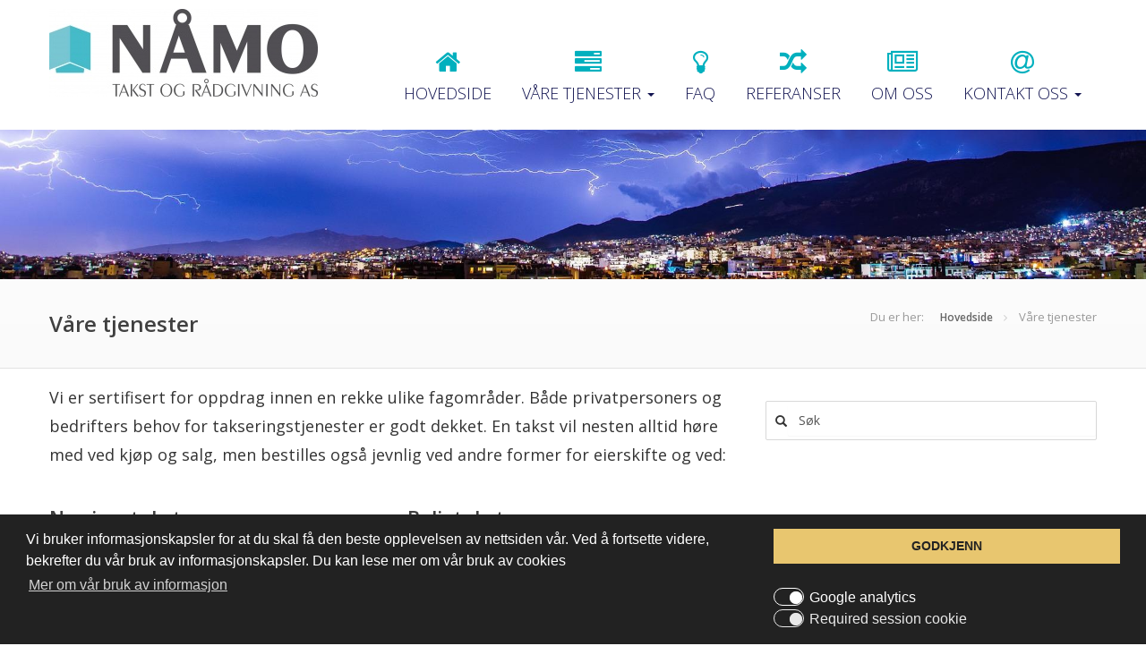

--- FILE ---
content_type: text/html; charset=utf-8
request_url: https://www.namotakst.no/no/_vare-tjenester-naringstakst-boligtakst-skadevurdering-boligsalgsrapporter-vatromstest.html
body_size: 6618
content:
<!DOCTYPE html>
<html>
<head>
    <meta charset="utf-8">
    <meta http-equiv="X-UA-Compatible" content="IE=edge,chrome=1">
    <meta http-equiv="Content-Type" content="text/html; charset=utf-8" />
    <meta name="description" content="Næringstakst, taksering eiendom, Tilstandsrapporter, Verdivurdering, Våtromsrapport, Skadevurdering, Rehabiliteringsrådgivning, VedlikeholdspIanlegging" />
<meta name="keywords" content="Næringstakst, taksering eiendom, Tilstandsrapporter, Verdivurdering, Våtromsrapport, Skadevurdering, Rehabiliteringsrådgivning, VedlikeholdspIanlegging" />
<meta name="title" content="Våre tjenester" />
    <title>Våre tjenester</title>
    <meta name="viewport" content="width=device-width, initial-scale=1.0">
    <meta name=”MobileOptimized” content=”width”/>
    <meta name=”HandheldFriendly” content=”true”/>
    <link rel="stylesheet" type="text/css" media="screen" href="https://www.namotakst.no/vendor/jquery-ui-1.12.1/jquery-ui.css" />
<link rel="stylesheet" type="text/css" media="screen" href="https://www.namotakst.no/vendor/bootstrap/css/bootstrap.css" />
<link rel="stylesheet" type="text/css" media="screen" href="https://www.namotakst.no/vendor/fancybox3.5.7/dist/jquery.fancybox.css" />
<link rel="stylesheet" type="text/css" media="screen" href="https://www.namotakst.no/media/admin/font-awesome/css/font-awesome.min.css" />
<link rel="stylesheet" type="text/css" media="screen" href="https://www.namotakst.no/media/nc_ui/css/aos.css" />
<link rel="stylesheet" type="text/css" media="screen" href="https://www.namotakst.no/media/themes/04-wizzard-nnamotakst/css/style.css?v=4ddddddee4" />
<link rel="stylesheet" type="text/css" media="screen" href="https://www.namotakst.no/vendor/pretty-checkbox/css/pretty-checkbox.css" />
    <script type="text/javascript" src="https://www.namotakst.no/vendor/jquery/jquery.js"></script>
<script type="text/javascript" src="https://www.namotakst.no/vendor/jquery/jquery-migrate-3.0.1.js"></script>
<script type="text/javascript" src="https://www.namotakst.no/vendor/bootstrap/js/bootstrap.min.js"></script>
<script type="text/javascript" src="https://www.namotakst.no/vendor/jquery-ui-1.12.1/jquery-ui.min.js"></script>
<script type="text/javascript" src="https://www.namotakst.no/vendor/bootstrap/js/bootstrap-toolkit.min.js"></script>
<script type="text/javascript" src="https://www.namotakst.no/vendor/fancybox3.5.7/dist/jquery.fancybox.min.js"></script>
<script type="text/javascript" src="https://www.namotakst.no/media/nc_ui/js/aos.js"></script>
<script type="text/javascript" src="https://www.namotakst.no/vendor/js-cookie/js.cookie.min.js"></script>
<script type="text/javascript" src="https://maps.google.com/maps/api/js?key=AIzaSyDgnN9M6-38APXFxxnhnO6sET4HNcXKfag&amp;sensor=false&amp;language=no"></script>
<script type="text/javascript" src="https://www.namotakst.no/sfMegamenuPlugin/js/sfMegamenuFront.js"></script>
<script type="text/javascript" src="https://www.namotakst.no/media/nc_ui/vendor/jquery-validation/jquery.validate.js"></script>
<script type="text/javascript" src="https://www.namotakst.no/media/nc_ui/js/nc.common.js"></script>
<script type="text/javascript" src="https://www.namotakst.no/media/themes/04-wizzard-nnamotakst/js/imagesloaded.pkgd.min.js"></script>
<script type="text/javascript" src="https://www.namotakst.no/media/themes/04-wizzard-nnamotakst/js/isotope.pkgd.min.js"></script>
<script type="text/javascript" src="https://www.namotakst.no/media/themes/04-wizzard-nnamotakst/js/app.js?v=1d4"></script>

    
       
  <script type="text/javascript">
    (function(i,s,o,g,r,a,m){i['GoogleAnalyticsObject']=r;i[r]=i[r]||function(){
     (i[r].q=i[r].q||[]).push(arguments)},i[r].l=1*new Date();a=s.createElement(o),
     m=s.getElementsByTagName(o)[0];a.async=1;a.src=g;m.parentNode.insertBefore(a,m)
     })(window,document,'script','//www.google-analytics.com/analytics.js','ga');
    ga('create', 'UA-63231159-1', 'auto');
    ga('send', 'pageview');
  </script>
 

<link rel="stylesheet" type="text/css" href="//cdnjs.cloudflare.com/ajax/libs/cookieconsent2/3.0.3/cookieconsent.min.css" />
<script src="//cdnjs.cloudflare.com/ajax/libs/cookieconsent2/3.0.3/cookieconsent.min.js"></script>
<script>
window.addEventListener("load", function(){
window.cookieconsent.initialise({
  'revokable':true,
  "palette": {
    "popup": {
      "background": "#222",
      "text": "#fff"
    },
    "button": {
      "background": "#E8C66F",
      "text": "#222"
    }
  },
  //"theme": "classic",
  "position": "bottom",
  "layout": 'nc-layout',
   "layouts": {
    'nc-layout': '<div class="row"><div class="col-md-8">{{message}}{{link}}</div><div class="col-md-4">{{compliance}}<div class="pretty p-switch" style="margin-top: 30px;"><input type="checkbox" checked="checked" name="has_cookie_analytics" id="hasCookieAnalitics"/><div class="state"><label>Google analytics</label></div></div><div class="pretty p-switch"><input type="checkbox" checked="checked" disabled="disabled"/><div class="state"><label>Required session cookie</label></div></div></div></div>',
  },
  "content": {
    "message": "Vi bruker informasjonskapsler for at du skal få den beste opplevelsen av nettsiden vår. Ved å fortsette videre, bekrefter du vår bruk av informasjonskapsler. Du kan lese mer om vår bruk av cookies",
    "dismiss": "GODKJENN",
    "link": "Mer om vår bruk av informasjon",
    "href": "http://namotakst.no/no/Bruk-av-cookies.html"
  },
 onStatusChange: function(status) {
          
      var $hasCookieAnalitics = $('#hasCookieAnalitics');

      Cookies.set('hasCookieAnalitics', $hasCookieAnalitics.prop('checked') ? 1 : 0);

      /* if (status == 'dismiss' && Cookies.get('hasCookieAnalitics') == 1) {
      //   (function(i,s,o,g,r,a,m){i['GoogleAnalyticsObject']=r;i[r]=i[r]||function(){
      //    (i[r].q=i[r].q||[]).push(arguments)},i[r].l=1*new Date();a=s.createElement(o),
      //    m=s.getElementsByTagName(o)[0];a.async=1;a.src=g;m.parentNode.insertBefore(a,m)
      //    })(window,document,'script','//www.google-analytics.com/analytics.js','ga');
      //   ga('create', '', 'auto');
      //   ga('send', 'pageview');
      // }  */    

      },
  onInitialise: function(status) {
          if (status == 'dismiss' && Cookies.get('hasCookieAnalitics') == 1) {
         /* (function(i,s,o,g,r,a,m){i['GoogleAnalyticsObject']=r;i[r]=i[r]||function(){
         //   (i[r].q=i[r].q||[]).push(arguments)},i[r].l=1*new Date();a=s.createElement(o),
         //   m=s.getElementsByTagName(o)[0];a.async=1;a.src=g;m.parentNode.insertBefore(a,m)
         //   })(window,document,'script','//www.google-analytics.com/analytics.js','ga');
         //  ga('create', '', 'auto');
         //  ga('send', 'pageview');*/
      } else {
        Cookies.set('hasCookieAnalitics', 0);
      }
      }
})
});
</script>
          <style type="text/css">
        body #body.subpage_right div.container-grid {
width: auto !important;
}

#body .nc-faq-container .panel.panel-default .panel-heading.collapsed .glyphicon-plus {
    background: #43BBCB;
}

#body .nc-faq-container .panel.panel-default .panel-heading:hover .glyphicon-plus {
    background: #43BBCB;
}

#body .nc-faq-container .panel.panel-default .panel-heading:hover h4 {
    color: #504E53;
}

#body .nc-faq-container .panel.panel-default .panel-heading h4 .glyphicon {
    background: #43BBCB;
}

#body .nc-faq-container .panel.panel-default .panel-heading .glyphicon-minus {
  background: #504E53;
}

#body .nc-faq-container .panel.panel-default .panel-heading:hover .glyphicon-minus {
  background: #504E53;
}

#body table.price-table tbody tr td { padding: 5px; border-bottom: 1px solid #eee; }
#body table.price-table tbody tr td:last-child {text-align: right;}
#body table.price-table tbody tr td:first-child {text-align: left;}      </style>
        <meta property="og:url"           content="https://www.namotakst.no/no/_vare-tjenester-naringstakst-boligtakst-skadevurdering-boligsalgsrapporter-vatromstest.html" />
    <meta property="og:type"          content="website" />
    <meta property="og:title"         content="Våre tjenester" />
    <meta property="og:description"   content="Nåmo Takst og Rådgivning AS er et erfarent takst-selskap som utfører tjenester i Oslo/Akershus og har kontorer i et takstfellesskap med andre takstmenn. Gjennom 14 år er det opparbeidet tverrfaglig kompetanse i bedriften, innen taksering og bygningskontroll med gode resultater" />
    <meta property="og:image"         content="https://www.namotakst.no/uploads/file/12/namo-takst-og-radgivning-as-er-et-erfarent-takst-selskapa.png" />
</head>
  <body >
    
    <div id="body" class="subpage_right">
            <div id="global-slot">
                    <div class="modal fade global-slot-modal" tabindex="-1" role="dialog" id="globalModal">
              <div class="modal-dialog  modal-lg" role="document">
                <div class="modal-content">
                <div class="modal-header">
                    <button type="button" class="close" data-dismiss="modal" aria-label="Close">
                        <span aria-hidden="true">&times;</span>
                    </button>
                    <h4 class="modal-title"></h4>
                 </div>
                        <iframe style="width: 100%; height: 500px; max-height: 100%;" frameborder="0" allowfullscreen=""></iframe>
                    </div>
              </div>
            </div>
              </div>
      <div class="nc_main_wrapper">
        <header>

          <div class="nc-header">
            <div class="container">
              <div class="row">
                <div class="col-xs-12 col-sm-12 col-md-12 col-lg-12 nc-logo-container">
                    	<div class="ncSlot" rel="menu_top">
     <div class="">
                 
<nav class="navbar yamm navbar-default" id="megamenu" role="navigation">
  <div class="container-fluid">
    <div class="navbar-header">
      <button type="button" id="navbarToggle" class="navbar-toggle collapsed" data-toggle="collapse" data-target="#main-navbar">
          Meny
      </button>
    </div>
    <div class="navbar-collapse collapse" id="main-navbar">
      <ul id="website_topmenu" class="nav navbar-nav navbar-right main-menu hover">
                                                                    <li class="mgm-dropdown 
     
        " 
  >
    
  <a href="/no/hovedside.html" >
 
            <i class="mgm-icon mgm-position-top fa fa-home"></i>
        
    <span class="
      mgm-text 
       
      
              mgm-text-icon-position-top            "> 

      Hovedside    </span>
  </a>
  </li>
                                                                                                                    
  <li class="dropdown mgm-dropdown 
     
            " 
  >
    
  <a href="/no/vare-tjenester-naringstakst-boligtakst-skadevurdering-boligsalgsrapporter-vatromstest.html" data-toggle="dropdown-toggle" class="dropdown-toggle" aria-expanded="false">
 
            <i class="mgm-icon mgm-position-top fa fa-tasks"></i>
        
    <span class="
      mgm-text 
       
      
              mgm-text-icon-position-top            "> 

      Våre tjenester    </span>
    
    <b class="caret"></b>
  </a>
    
    <ul class="dropdown-menu  mgm-dropdown-menu">
              <li class="mgm-dropdown-altom  js-dropdown-altom" style="display: none;">
          <a tabindex="-1" href="/no/vare-tjenester-naringstakst-boligtakst-skadevurdering-boligsalgsrapporter-vatromstest.html"> Altom Våre tjenester</a>
        </li>
            <li>
        <div class="yamm-content">
          <!-- Content container to add padding -->
          <div class="row">
                          <div class="
  col-xs- 
  col-sm- 
  col-md-6  mgm-widget-text">
            <a href="https://www.namotakst.no/no/Om-Naringstakst-naringseiendom-naringsbygg.html" class="mgm-text-widget-link">
        
    <h3>
      Næringstakst    </h3>  

      </a>
  
      <p><span>V&aring;r skjematur og analyse innen takst av n&aelig;ring legger stor betydning p&aring; eiendoms&oslash;konomien.&nbsp;</span></p>      <a href="https://www.namotakst.no/no/Om-Naringstakst-naringseiendom-naringsbygg.html" class="btn btn-default btn-defaubtn-widget-text-link">
      Les mer    </a>
  </div>                          <div class="
  col-xs- 
  col-sm- 
  col-md-6  mgm-widget-text">
            <a href="https://www.namotakst.no/no/Om-Boligtaksering-tilstandsanalyse.html" class="mgm-text-widget-link">
        
    <h3>
      Boligtakst    </h3>  

      </a>
  
      <p><span>Boligtaksering rommer en rekke tjenester, skreddersydd etter ulike form&aring;l.</span></p>      <a href="https://www.namotakst.no/no/Om-Boligtaksering-tilstandsanalyse.html" class="btn btn-default btn-defaubtn-widget-text-link">
      Les mer    </a>
  </div>                          </div>
<div class="row" >                          <div class="
  col-xs- 
  col-sm- 
  col-md-6  mgm-widget-text">
            <a href="https://www.namotakst.no/no/Skadevurdering-skadetakstmann-uavhengige-tredjepart.html" class="mgm-text-widget-link">
        
    <h3>
      Skadevurdering    </h3>  

      </a>
  
      <p><span>En skadevurdering er en takst som forteller om skade&aring;rsak, omfang og hvor mye en&nbsp;utbedring vil koste.</span></p>      <a href="https://www.namotakst.no/no/Skadevurdering-skadetakstmann-uavhengige-tredjepart.html" class="btn btn-default btn-defaubtn-widget-text-link">
      Les mer    </a>
  </div>                          <div class="
  col-xs- 
  col-sm- 
  col-md-6  mgm-widget-text">
          
    <h3>
      Konsulenttjenester    </h3>  

  
      <p><span>Innen r&aring;dgivning for kontrollerende med kvalitetssikkring av byggeprosess og utf&oslash;relse.</span></p>  </div>                      </div>
        </div>
      </li>
    </ul>
  </li>
                                                                                               <li class="mgm-dropdown 
     
        " 
  >
    
  <a href="/no/FAQ-Vi-svarer-pa-Ofte-Stilte-Sporsmal-om-Naringstakst-Boligtakst-Skadevurdering.html" >
 
            <i class="mgm-icon mgm-position-top fa fa-lightbulb-o"></i>
        
    <span class="
      mgm-text 
       
      
              mgm-text-icon-position-top            "> 

      FAQ    </span>
  </a>
  </li>
                                                                                               <li class="mgm-dropdown 
     
        " 
  >
    
  <a href="/no/Referanser-innen-naringsbygg-og-private-boliger-lange-kundeforhold.html" >
 
            <i class="mgm-icon mgm-position-top fa fa-random"></i>
        
    <span class="
      mgm-text 
       
      
              mgm-text-icon-position-top            "> 

      Referanser    </span>
  </a>
  </li>
                                                                                               <li class="mgm-dropdown 
     
        " 
  >
    
  <a href="/no/om-oss-Takstmann-driver-med-tilstandsrapporter-og-verdivurdering-samt-byggmessige-skader-pa-konstruksjoner.html" >
 
            <i class="mgm-icon mgm-position-top fa fa-newspaper-o"></i>
        
    <span class="
      mgm-text 
       
      
              mgm-text-icon-position-top            "> 

      Om oss    </span>
  </a>
  </li>
                                                                                             
  <li class="dropdown mgm-dropdown 
     
            " 
  >
    
  <a href="/no/Kontakt-oss-Takstmann-Oyvind-Ronning.html" data-toggle="dropdown-toggle" class="dropdown-toggle" aria-expanded="false">
 
            <i class="mgm-icon mgm-position-top fa fa-at"></i>
        
    <span class="
      mgm-text 
       
      
              mgm-text-icon-position-top            "> 

      Kontakt oss    </span>
    
    <b class="caret"></b>
  </a>
    
    <ul class="dropdown-menu  mgm-dropdown-menu">
              <li class="mgm-dropdown-altom  js-dropdown-altom" style="display: none;">
          <a tabindex="-1" href="/no/Kontakt-oss-Takstmann-Oyvind-Ronning.html"> Altom Kontakt oss</a>
        </li>
            <li>
        <div class="yamm-content">
          <!-- Content container to add padding -->
          <div class="row">
                          <div class="
  col-xs- 
  col-sm- 
  col-md-8  mgm-widget-google-map">
      <h3>
      Find us    </h3>  
   <div id="map11" 
    class="js-google-map-container"
    data-key="11" 
    data-address="Lørenfaret 1, 0580 Oslo"
    data-type="ROADMAP"
    data-zoom="15"
    style="min-height: 300px;       
      width: 100%; margin: 0px; padding: 0px;"></div>
</div>                          <div class="
  col-xs- 
  col-sm- 
  col-md-4  mgm-widget-text">
            <a href="https://www.namotakst.no/no/Kontakt-oss-Takstmann-Oyvind-Ronning.html" class="mgm-text-widget-link">
        
    <h3>
      Kontakt oss    </h3>  

      </a>
  
      <p><strong>N&aring;mo Takst og R&aring;dgivning</strong></p>
<p><span>L&oslash;renfaret 1, <br />0580 Oslo</span><br />Mobil: 90 99 15 56<br />E-post:&nbsp;<a href="mailto:oyvind@namotakst.no">oyvind@namotakst.no</a></p>
<p><br /><strong>&Aring;pningstider</strong><br />Mandag-fredag<span>&nbsp;</span><span id="skype_c2c_container" class="skype_c2c_container notranslate" dir="ltr" data-numbertocall="+449001600" data-isfreecall="false" data-isrtl="false" data-ismobile="false" tabindex="-1"><span class="skype_c2c_highlighting_inactive_common" dir="ltr"><span id="non_free_num_ui" class="skype_c2c_textarea_span"><img class="skype_c2c_logo_img" src="chrome-extension://lifbcibllhkdhoafpjfnlhfpfgnpldfl/call_skype_logo.png" alt="" width="0" height="0" /><span class="skype_c2c_text_span">0900-1600</span></span></span></span>&nbsp;</p>  </div>                      </div>
        </div>
      </li>
    </ul>
  </li>
                                                                                         </ul>
    </div>
    <!-- navbar-collapse -->
  </div>
  <!-- container -->
</nav>                                  <div class="clear"></div>

            
</div>        
	</div>	
                    <div class="nc-logo">  	<div class="ncSlot" rel="logo">
     <div class="">
                   
    
      <div class="nc-cms-plugin-render-image-wrapper" style="position: relative;">
                  <a href="https://www.namotakst.no/no/hovedside.html" >
              
        <img src="https://www.namotakst.no/uploads/file/76/300_98logo_pms-a6f.jpg"
             alt="Put alternative text here : no"
             id="1163-3670"
             class="image-slot"

             style="                                 "/>
        </a>      </div>
    
            
</div>        
	</div>	
  </div>
                </div>
              </div><!-- row -->
            </div><!-- container -->
          </div><!-- nc-header -->
        </header>
        <!-- <div class="nc-slider">
          <img src="images/banner.jpg" />
        </div>
         -->
         <div class="nc-banner">
            	<div class="ncSlot" rel="rotator">
     <div class="">
                   
    
      <div class="nc-cms-plugin-render-image-wrapper" style="position: relative;">
              
        <img src="https://www.namotakst.no/uploads/file/76/thunder-1368797_1920dd-fd2.jpg"
             alt="Put alternative text here : no"
             id="1165-3674"
             class="image-slot"

             style="                                 "/>
              </div>
    
            
</div>        
	</div>	
                    </div>


                  <div class="nc-breadcrumb">
            <div class="container">
              <div class="row">
                <div class="col-xs-12 col-sm-5 dcol-md-5 col-lg-5">
                  <div class="nc-title">
                      	<div class="ncSlot" rel="page_title">
     <div class="">
            
    <div id="Textarea_28842_content">
<h3>V&aring;re tjenester</h3></div>
            
</div>        
	</div>	
                    </div>
                </div>
                <div class="col-xs-12 col-sm-7 dcol-md-7 col-lg-7">
                    	<div class="ncSlot" rel="breadcrumb">
     <div class="">
                 
<div id="website_breadcrumb" class="">

  <ul class="list-unstyled list-inline">
  <li>Du er her:</li>
      <li>
      
   
    <a href="/no/hovedside.html">
   
    Hovedside</a>
      </li>
    
    
            <li>
              Våre tjenester       
          </li>
        </ul>

</div>
            
</div>        
	</div>	
                  </div>
              </div>
            </div>
          </div>
        
        <main>
          <div class="nc-content">
                         <div class="container">
                              
 <div class="row">
  <div class="col-md-12">  	<div class="ncSlot" rel="content-a">
     <div class="">
            
</div>        
	</div>	
  </div>
</div>
<div class="row">
  <div class="col-xs-12 col-sm-8 col-md-8">
    <div class="website_search_results_list" style="width: 98%; "></div>
      	<div class="ncSlot" rel="grid-a">
     <div class="">
            
    <style type="text/css">
      </style>
      <div
       class="container  container-grid    styler-341 "
       style=" "
             >
      <div class="overlay-wrap"><div class="overlay-color"></div></div>
          <style>@media only screen and (max-width: 768px) {}</style>        <style></style>                        <div class="row">
                      <style type="text/css">
                          </style>
                        <div class="multicol styler-342 col-xs-12 col-sm-12 col-md-12   " style="">
              <div  class="nc-background-wrapper" >
                <style>@media only screen and (max-width: 768px) {}</style>                <style></style>                                
                 <div class="">
            
    <div id="Textarea_28909_content">
<p>Vi&nbsp;er sertifisert for oppdrag innen en rekke ulike fagomr&aring;der. B&aring;de privatpersoners og bedrifters behov for takseringstjenester er godt dekket. En takst vil nesten alltid h&oslash;re med ved kj&oslash;p og salg, men bestilles ogs&aring; jevnlig ved andre former for eierskifte og ved:&nbsp;</p></div>
            
</div>                </div>
            </div>
                  </div>
      </div>
        <style type="text/css">
      </style>
      <div
       class="container  container-grid    styler-343 "
       style=" "
             >
      <div class="overlay-wrap"><div class="overlay-color"></div></div>
          <style>@media only screen and (max-width: 768px) {}</style>        <style></style>                        <div class="row">
                      <style type="text/css">
                          </style>
                        <div class="multicol styler-344 col-xs-12 col-sm-6 col-md-6   " style="">
              <div  class="nc-background-wrapper" >
                <style>@media only screen and (max-width: 768px) {}</style>                <style></style>                                
                 <div class="">
            
    <div id="Textarea_28910_content">
<h4>N&aelig;ringstakst</h4>
<p>V&aring;r skjematur og analyse innen takst av n&aelig;ring legger stor betydning p&aring; eiendoms&oslash;konomien. Av takstskjemaene kan man direkte avlese, over &aring;r, utviklingen av leieinntektene, FDV- kostnadene, driftsresultat og avkastningsverdien.&nbsp;<a href="https://www.namotakst.no/no/Om-Naringstakst-naringseiendom-naringsbygg.html">Verdivurdering n&aelig;ring.&nbsp;</a></p></div>
            
</div>                </div>
            </div>
                      <style type="text/css">
                          </style>
                        <div class="multicol styler-345 col-xs-12 col-sm-6 col-md-6   " style="">
              <div  class="nc-background-wrapper" >
                <style>@media only screen and (max-width: 768px) {}</style>                <style></style>                                
                 <div class="">
            
    <div id="Textarea_28911_content">
<h4>Boligtakst</h4>
<p>Boligtaksering rommer en rekke tjenester, skreddersydd etter ulike form&aring;l. Ved eierskifte er kravene til dokumentasjon av tilstanden &oslash;kende.<br /><a href="https://www.namotakst.no/no/Om-Boligtaksering-tilstandsanalyse.html">Vi tilbyr de fleste Boligtakstrapporter</a></p></div>
            
</div>                </div>
            </div>
                  </div>
      </div>
        <style type="text/css">
      </style>
      <div
       class="container  container-grid    styler-346 "
       style=" "
             >
      <div class="overlay-wrap"><div class="overlay-color"></div></div>
          <style>@media only screen and (max-width: 768px) {}</style>        <style></style>                        <div class="row">
                      <style type="text/css">
                          </style>
                        <div class="multicol styler-347 col-xs-12 col-sm-6 col-md-6   " style="">
              <div  class="nc-background-wrapper" >
                <style>@media only screen and (max-width: 768px) {}</style>                <style></style>                                
                 <div class="">
            
    <div id="Textarea_28912_content">
<h4>Skadevurdering</h4>
<div>
<p>En skadevurdering er en takst som forteller om skade&aring;rsak, omfang og hvor mye en&nbsp;utbedring vil koste.&nbsp;<a href="https://www.namotakst.no/no/Skadevurdering-skadetakstmann-uavhengige-tredjepart.html">Les mer om Skadevurdering</a></p>
</div></div>
            
</div>                </div>
            </div>
                      <style type="text/css">
                          </style>
                        <div class="multicol styler-348 col-xs-12 col-sm-6 col-md-6   " style="">
              <div  class="nc-background-wrapper" >
                <style>@media only screen and (max-width: 768px) {}</style>                <style></style>                                
                 <div class="">
            
    <div id="Textarea_28913_content">
<h4>Konsulenttjenester</h4>
<p>Innen r&aring;dgivning for kontrollerende med kvalitetssikkring av byggeprosess og utf&oslash;relse.&nbsp;</p></div>
            
</div>                </div>
            </div>
                  </div>
      </div>
                  
</div>        
	</div>	
        	<div class="ncSlot" rel="content-b">
     <div class="">
            
</div>        
	</div>	
        	<div class="ncSlot" rel="content-d">
     <div class="">
            
</div>        
	</div>	
        	<div class="ncSlot" rel="content-f">
     <div class="">
            
</div>        
	</div>	
        	<div class="ncSlot" rel="grid-b">
     <div class="">
            
            
</div>        
	</div>	
    </div>
  <div class="col-xs-12 col-sm-4 col-md-4">
    <form style="margin-bottom: 20px;" class="form-inline search_form" id="search_form" action="/cpSearch/search" method="post">
  <div class="form-group">    
    <div class="input-group">       
      <input type="text" name="filters[keyword]" class="search form-control"  value="Søk">       
      <input type="hidden" name="filter" value="1" />
      <button type="submit" class="search-submit"><i class="glyphicon glyphicon-search"></i></button>
    </div>
  </div>
</form>

<script type="text/javascript">
    $('input.search').on('focus', function(event){
      if ($(this).val() == 'Søk') {
        $(this).val('');
      }
    });

    $('input.search').on('blur', function(event){
      if ($(this).val() == '') {
        $(this).val('Søk');
      }
    });
    $('#search_form').submit(function(e){
    var id = $(this).attr('id')
    $.ajax({
        type:'POST',
        dataType:'html',
        url:this.getAttribute('action'),
        data:$(this).serialize(),
        success:function(data, textStatus){      
          $('.website_search_results_list').html(data);
          $('.'+id).removeClass('busy');
          $('html, body').animate({
              scrollTop: $(".website_search_results_list:first").offset().top
          }, 2000);
         },
        beforeSend: function(XMLHttpRequest) {
          $('.'+id).addClass('busy');
        }
    });
  e.preventDefault();
  });
</script>      	<div class="ncSlot" rel="content-c">
     <div class="">
                <ul id="website_sub_menu" class="menu">  
    
</ul>                                  <div class="clear"></div>

            
</div>        
	</div>	
        	<div class="ncSlot" rel="content-e">
     <div class="">
            
</div>        
	</div>	
        	<div class="ncSlot" rel="content-g">
     <div class="">
            
</div>        
	</div>	
    </div>
</div>

<div class="row">
  <div class="col-md-12">  	<div class="ncSlot" rel="content-h">
     <div class="">
            
</div>        
	</div>	
  </div>                
</div>                          </div>
                      </div><!-- nc-content -->
        </main>

        <footer>
          <div class="nc-footer">
  <div class="container">
    <div class="row">
      <div class="col-md-4">
          	<div class="ncSlot" rel="footer-a">
     <div class="">
            
    <div id="Textarea_28753_content">
<p><img style="display: block; margin-left: auto; margin-right: auto;" src="/uploads/file/76/600_426trv_logo-a85.jpg" width="282" height="200" /></p></div>
            
</div>        
	</div>	
         
      </div>
      <div class="col-md-4">
          	<div class="ncSlot" rel="footer-b">
     <div class="">
            
    <div id="Textarea_28754_content">
<p><img style="width: 241px; display: block; margin-left: auto; margin-right: auto;" src="/uploads/file/76/600_500rett_mestermerke_2016-606-bbe.jpeg" width="206" height="200" /></p></div>
            
</div>        
	</div>	
         
      </div>
      <div class="col-md-4">  	<div class="ncSlot" rel="footer-c">
     <div class="">
            
    <div id="Textarea_28755_content">
<p><img style="display: block; margin-left: auto; margin-right: auto;" src="/uploads/file/76/600_492norst-takst_logo-fdb.png" width="244" height="200" /></p></div>
            
</div>        
	</div>	
  </div>
    </div> <!-- row -->
  </div><!-- container -->
</div><!-- footer -->
<div class="nc-footer-bottom">
  <div class="container">
    <div class="row">
      <div class="col-md-9">
          	<div class="ncSlot" rel="deep-footer-a">
     <div class="">
            
    <div id="Textarea_28757_content">
<p>N&aring;mo Takst og R&aring;dgivning AS&nbsp; &nbsp; &nbsp; &nbsp; <span style="color: #fff;">Telefonnr:&nbsp;90 99 15 56&nbsp; &nbsp; &nbsp; &nbsp; &nbsp; Epost:&nbsp;<a href="mailto:oyvind@namotakst.no">oyvind@namotakst.no</a><br /><a href="https://www.namotakst.no/no/Personvern.html">Personvern</a>&nbsp;&nbsp;<a href="https://www.namotakst.no/no/Bruk-av-cookies.html">Bruk av cookies</a></span></p></div>
            
</div>        
	</div>	
          <!-- Utviklet av <a href="http://netconsulting.no">NetConsulting AS</a> -->
      </div>
      <div class="col-md-3">
          	<div class="ncSlot" rel="deep-footer-b">
     <div class="">
            
    <div id="Textarea_28758_content">
<p style="text-align: right;"><span>&copy; 2021 | Laget av&nbsp;</span><a href="http://netconsulting.no/" target="_blank" rel="noopener noreferrer">Netconsulting AS</a></p></div>
            
</div>        
	</div>	
         
      </div>
    </div>
  </div>
</div>        </footer>

      </div>
    </div>
      </body>
</html>


--- FILE ---
content_type: text/css
request_url: https://www.namotakst.no/media/themes/04-wizzard-nnamotakst/css/style.css?v=4ddddddee4
body_size: 9933
content:
@charset "UTF-8";
@import url("https://fonts.googleapis.com/css?family=Open+Sans:400,300,600,700");
/* line 3, ../sass/_common.scss */
#body {
  background: #fff;
  font: 18px "Open Sans", sans-serif;
  color: #333;
  -webkit-font-smoothing: antialiased;
  /* Fix for webkit rendering */
  -webkit-text-size-adjust: 100%;
  overflow-x: hidden;
}
/* line 11, ../sass/_common.scss */
#body h1, #body h2, #body h3, #body h4, #body h5, #body h6 {
  color: #404040;
  font-family: "Open Sans", sans-serif;
  font-weight: 600;
}
/* line 17, ../sass/_common.scss */
#body h1 a, #body h2 a, #body h3 a, #body h4 a, #body h5 a, #body h6 a {
  font-weight: inherit;
}
/* line 18, ../sass/_common.scss */
#body h1 {
  font-size: 32px;
  line-height: 1.8;
}
/* line 19, ../sass/_common.scss */
#body h2 {
  font-size: 28px;
  line-height: 1.8;
}
/* line 20, ../sass/_common.scss */
#body h3 {
  font-size: 24px;
  line-height: 1.8;
}
/* line 21, ../sass/_common.scss */
#body h4 {
  font-size: 22px;
  line-height: 1.8;
}
/* line 22, ../sass/_common.scss */
#body h5 {
  font-size: 20px;
  line-height: 1.8;
}
/* line 23, ../sass/_common.scss */
#body h6 {
  font-size: 18px;
  line-height: 1.8;
}
/* line 25, ../sass/_common.scss */
#body p {
  margin: 0 0 15px 0;
  line-height: 1.8;
}
/* line 26, ../sass/_common.scss */
#body p img {
  margin: 0;
}
/* line 28, ../sass/_common.scss */
#body em {
  font-style: italic;
}
/* line 29, ../sass/_common.scss */
#body strong {
  font-weight: bold;
  color: #404040;
}
/* line 30, ../sass/_common.scss */
#body small {
  font-size: 80%;
}
/* line 31, ../sass/_common.scss */
#body a:hover {
  color: #888;
}
/* line 32, ../sass/_common.scss */
#body p a, #body p a:visited {
  line-height: inherit;
}
/* line 33, ../sass/_common.scss */
#body ul, #body ol {
  margin: 0;
}
/* line 34, ../sass/_common.scss */
#body ul {
  list-style: none outside;
}
/* line 35, ../sass/_common.scss */
#body ol {
  list-style: decimal;
}
/* line 37, ../sass/_common.scss */
#body img {
  max-width: 100%;
  height: auto;
}
/* line 42, ../sass/_common.scss */
#body p {
  margin: 0 0 15px 0;
  line-height: 1.8;
}
/* line 47, ../sass/_common.scss */
#body a {
  color: #00B0BE;
  text-decoration: none;
  outline: 0;
  -webkit-transition: color 0.1s ease-in-out;
  -moz-transition: color 0.1s ease-in-out;
  -o-transition: color 0.1s ease-in-out;
}
/* line 56, ../sass/_common.scss */
#body a:hover {
  color: #888;
}

@media only screen and (min-width: 768px) {
  /* line 63, ../sass/_common.scss */
  #body .container {
    padding-left: 0px;
    padding-right: 0px;
  }
}
/* line 3, ../sass/_header.scss */
#body .nc-header .nc-logo {
  padding: 10px 0px;
}

/* line 1, ../sass/_banner.scss */
#body .nc-banner {
  margin-top: -2px;
}
/* line 37, ../sass/_mixin.scss */
#body .nc-banner .tp-caption h1 {
  color: #fff;
}
/* line 37, ../sass/_mixin.scss */
#body .nc-banner .tp-caption h2 {
  color: #fff;
}
/* line 37, ../sass/_mixin.scss */
#body .nc-banner .tp-caption h3 {
  color: #fff;
}
/* line 37, ../sass/_mixin.scss */
#body .nc-banner .tp-caption h4 {
  color: #fff;
}
/* line 37, ../sass/_mixin.scss */
#body .nc-banner .tp-caption h5 {
  color: #fff;
}
/* line 37, ../sass/_mixin.scss */
#body .nc-banner .tp-caption h6 {
  color: #fff;
}
/* line 8, ../sass/_banner.scss */
#body .nc-banner .tp-caption p {
  color: #fff;
}
/* line 12, ../sass/_banner.scss */
#body .nc-banner .tp-caption strong a {
  border: 1px solid #e6bd4c;
  background-image: linear-gradient(bottom, #FCCC73 0%, #FAE198 100%);
  background-image: -o-linear-gradient(bottom, #FCCC73 0%, #FAE198 100%);
  background-image: -moz-linear-gradient(bottom, #FCCC73 0%, #FAE198 100%);
  background-image: -webkit-linear-gradient(bottom, #FCCC73 0%, #FAE198 100%);
  background-image: -ms-linear-gradient(bottom, #FCCC73 0%, #FAE198 100%);
  background-color: #FCCC73;
  color: #754c00;
  text-shadow: 1px 1px 0px #ffebb7;
  filter: dropshadow(color=#ffebb7, offx=1, offy=1);
  padding: 5px 14px;
  font-size: 14px;
}
/* line 25, ../sass/_banner.scss */
#body .nc-banner .tp-caption strong a:hover {
  background: #fbd684;
}
/* line 29, ../sass/_banner.scss */
#body .nc-banner .tp-caption h1 strong a {
  font-size: 40px;
}
/* line 30, ../sass/_banner.scss */
#body .nc-banner .tp-caption h2 strong a {
  font-size: 34px;
}
/* line 31, ../sass/_banner.scss */
#body .nc-banner .tp-caption h3 strong a {
  font-size: 28px;
}
/* line 32, ../sass/_banner.scss */
#body .nc-banner .tp-caption h4 strong a {
  font-size: 24px;
}
/* line 33, ../sass/_banner.scss */
#body .nc-banner .tp-caption h5 strong a {
  font-size: 18px;
}

/* line 2, ../sass/_breadcrumb.scss */
#body .nc-breadcrumb {
  border: 1px solid #e2e2e2;
  border-left: none;
  border-right: none;
  margin-top: -1px;
  background-image: linear-gradient(bottom, #FAFAFA 0%, #FCFCFC 100%);
  background-image: -o-linear-gradient(bottom, #FAFAFA 0%, #FCFCFC 100%);
  background-image: -moz-linear-gradient(bottom, #FAFAFA 0%, #FCFCFC 100%);
  background-image: -webkit-linear-gradient(bottom, #FAFAFA 0%, #FCFCFC 100%);
  background-image: -ms-linear-gradient(bottom, #FAFAFA 0%, #FCFCFC 100%);
  background-color: #fafafa;
  padding: 28px 0;
}
/* line 37, ../sass/_mixin.scss */
#body .nc-breadcrumb .nc-title h1 {
  margin: 0px;
  padding: 0px;
}
/* line 37, ../sass/_mixin.scss */
#body .nc-breadcrumb .nc-title h2 {
  margin: 0px;
  padding: 0px;
}
/* line 37, ../sass/_mixin.scss */
#body .nc-breadcrumb .nc-title h3 {
  margin: 0px;
  padding: 0px;
}
/* line 37, ../sass/_mixin.scss */
#body .nc-breadcrumb .nc-title h4 {
  margin: 0px;
  padding: 0px;
}
/* line 37, ../sass/_mixin.scss */
#body .nc-breadcrumb .nc-title h5 {
  margin: 0px;
  padding: 0px;
}
/* line 37, ../sass/_mixin.scss */
#body .nc-breadcrumb .nc-title h6 {
  margin: 0px;
  padding: 0px;
}
/* line 21, ../sass/_breadcrumb.scss */
#body .nc-breadcrumb #website_breadcrumb {
  margin-top: 5px;
  font-size: 13px;
  text-align: right;
}
/* line 26, ../sass/_breadcrumb.scss */
#body .nc-breadcrumb #website_breadcrumb ul {
  padding: 0px;
  margin: 0px;
}
/* line 29, ../sass/_breadcrumb.scss */
#body .nc-breadcrumb #website_breadcrumb ul li {
  color: #000;
  margin: 0 0 0 5px;
  line-height: 18px;
}
/* line 33, ../sass/_breadcrumb.scss */
#body .nc-breadcrumb #website_breadcrumb ul li a {
  color: #666;
  font-weight: 600;
  font-size: 12px;
}
/* line 38, ../sass/_breadcrumb.scss */
#body .nc-breadcrumb #website_breadcrumb ul li::after {
  content: "";
  font-family: FontAwesome;
  font-size: 12px;
  color: #cccccc;
  margin: 0px 0px 0px 9px;
}
/* line 45, ../sass/_breadcrumb.scss */
#body .nc-breadcrumb #website_breadcrumb ul li:first-child {
  color: #999;
}
/* line 47, ../sass/_breadcrumb.scss */
#body .nc-breadcrumb #website_breadcrumb ul li:first-child::after {
  content: "";
  margin: 0;
}
/* line 52, ../sass/_breadcrumb.scss */
#body .nc-breadcrumb #website_breadcrumb ul li:last-child {
  padding: 0;
  background: 0;
  color: #999;
}
/* line 56, ../sass/_breadcrumb.scss */
#body .nc-breadcrumb #website_breadcrumb ul li:last-child::after {
  content: "";
  margin: 0;
}
@media only screen and (max-width: 768px) {
  /* line 2, ../sass/_breadcrumb.scss */
  #body .nc-breadcrumb {
    padding: 15px 0px;
  }
  /* line 66, ../sass/_breadcrumb.scss */
  #body .nc-breadcrumb #website_breadcrumb {
    float: left !important;
  }
  /* line 69, ../sass/_breadcrumb.scss */
  #body .nc-breadcrumb #website_breadcrumb ul li {
    font-size: 14px;
  }
  /* line 71, ../sass/_breadcrumb.scss */
  #body .nc-breadcrumb #website_breadcrumb ul li:first-child {
    margin-left: 0px;
    padding-left: 0px;
  }
}

/* line 3, ../sass/_menu.scss */
#body .shadow {
  -webkit-box-shadow: 0 8px 6px -6px #eee;
  -moz-box-shadow: 0 8px 6px -6px #eee;
  box-shadow: 0 8px 6px -6px #eee;
}

/* line 9, ../sass/_menu.scss */
#body .navbar-default {
  background: transparent;
  border: none;
  border-radius: 0px;
  margin-bottom: 0px;
  margin-top: 38px;
}
/* line 16, ../sass/_menu.scss */
#body .navbar-default .glyphicon {
  font-size: 13px;
}
@media only screen and (min-width: 768px) {
  /* line 20, ../sass/_menu.scss */
  #body .navbar-default .container-fluid, #body .navbar-default .navbar-collapse {
    padding: 0px;
  }
}
@media only screen and (max-width: 768px) {
  /* line 9, ../sass/_menu.scss */
  #body .navbar-default {
    margin-top: 0px;
  }
}
/* line 29, ../sass/_menu.scss */
#body .navbar-default .navbar-toggle {
  background: transparent;
  color: #555;
}
/* line 39, ../sass/_menu.scss */
#body .navbar-default ul.navbar-nav > li {
  border: none;
}
/* line 41, ../sass/_menu.scss */
#body .navbar-default ul.navbar-nav > li > a {
  background: transparent;
  font-size: 14px;
  padding: 31px 12px 28px 12px;
  margin: 0 5px;
  color: #888;
  display: block;
  text-decoration: none;
  font-size: 14px;
  border-bottom: 3px solid transparent;
}
@media only screen and (max-width: 992px) {
  /* line 41, ../sass/_menu.scss */
  #body .navbar-default ul.navbar-nav > li > a {
    padding: 31px 12px 28px 12px;
  }
}
/* line 56, ../sass/_menu.scss */
#body .navbar-default ul.navbar-nav > li:last-child {
  border: none;
}
/* line 59, ../sass/_menu.scss */
#body .navbar-default ul.navbar-nav > li.active > a, #body .navbar-default ul.navbar-nav > li:hover > a {
  background: transparent;
  border-bottom: 3px solid #555;
  color: #555;
}
/* line 64, ../sass/_menu.scss */
#body .navbar-default ul.navbar-nav > li.active > a {
  font-weight: bold;
}
/* line 70, ../sass/_menu.scss */
#body .navbar-default ul.navbar-nav.hover > li:hover > .dropdown-menu {
  display: block;
}
/* line 76, ../sass/_menu.scss */
#body .navbar-default ul.navbar-nav .dropdown-menu {
  padding: 0px;
  margin: 0px;
  margin-top: -3px;
  border: 0px;
}
@media only screen and (max-width: 768px) {
  /* line 76, ../sass/_menu.scss */
  #body .navbar-default ul.navbar-nav .dropdown-menu {
    padding-left: 10px;
  }
}
/* line 84, ../sass/_menu.scss */
#body .navbar-default ul.navbar-nav .dropdown-menu > li {
  border-bottom: #333;
}
/* line 87, ../sass/_menu.scss */
#body .navbar-default ul.navbar-nav .dropdown-menu > li > a {
  padding: 8px 0;
  margin: 0 10px;
  font-weight: normal;
  font-size: 13px;
  border-bottom: 1px solid #dddddd;
  border-top: 1px solid transparent;
}
/* line 95, ../sass/_menu.scss */
#body .navbar-default ul.navbar-nav .dropdown-menu > li > a:hover {
  background: transparent;
  border-bottom: 1px solid #ddd;
  color: #555;
  font-weight: normal;
}
/* line 109, ../sass/_menu.scss */
#body .navbar-default .dropdown-submenu {
  position: relative;
}
/* line 116, ../sass/_menu.scss */
#body .navbar-default .navbar-nav.hover .dropdown-submenu:hover > .dropdown-menu {
  display: block;
}
/* line 121, ../sass/_menu.scss */
#body .navbar-default .navbar-nav .menu-level-2 {
  margin-left: 0px;
}
/* line 127, ../sass/_menu.scss */
#body .navbar-default .dropdown-submenu > .dropdown-menu {
  top: 5px;
  left: 100%;
  margin-top: -6px;
  margin-left: -1px;
  float: right;
  min-width: 200px;
  border: 0px;
}
/* line 137, ../sass/_menu.scss */
#body .navbar-default .dropdown-submenu > a:after {
  display: block;
  content: " ";
  float: right;
}
/* line 142, ../sass/_menu.scss */
#body .navbar-default .dropdown-submenu > a:after {
  display: block;
  content: " ";
  float: right;
}
/* line 147, ../sass/_menu.scss */
#body .navbar-default .dropdown-submenu:hover > a:after {
  border-left-color: #fff;
}
@media only screen and (max-width: 769px) {
  /* line 152, ../sass/_menu.scss */
  #body .navbar-default .dropdown-submenu > .dropdown-menu {
    float: none;
    margin-top: 0px;
  }
  /* line 157, ../sass/_menu.scss */
  #body .navbar-default .dropdown-submenu > .dropdown-menu li a {
    padding-left: 40px;
  }
}
@media only screen and (max-width: 768px) {
  /* line 169, ../sass/_menu.scss */
  #body .navbar-default ul.navbar-nav > li > a {
    border-bottom: 1px solid #dddddd;
    border-top: 1px solid transparent;
  }
}

/* line 2, ../sass/_search.scss */
#body main .search_form {
  margin-top: 20px;
}
/* line 4, ../sass/_search.scss */
#body main .search_form .form-group, #body main .search_form .input-group {
  width: 100%;
}
/* line 7, ../sass/_search.scss */
#body main .search_form .form-group {
  border: 1px solid #d8d8d8;
  outline: none;
  border-radius: 2px;
  box-sizing: border-box;
  font: 13px "Open Sans",sans-serif;
  padding: 4px 0px 4px 24px;
}
/* line 15, ../sass/_search.scss */
#body main .search_form .form-group input {
  border: none;
  outline: none;
  box-sizing: border-box;
  -webkit-box-shadow: 0px 1px 1px 0px rgba(180, 180, 180, 0.1);
  box-shadow: 0px 1px 1px 0px rgba(180, 180, 180, 0.1);
  -webkit-border-radius: 2px;
  -moz-border-radius: 2px;
}
/* line 23, ../sass/_search.scss */
#body main .search_form .form-group input:focus {
  border: none;
}
/* line 27, ../sass/_search.scss */
#body main .search_form .form-group .search-submit {
  background: none;
  border: none;
  box-shadow: none;
  position: absolute;
  left: -20px;
  top: 8px;
}

/* line 1, ../sass/_main.scss */
#body .nc-content {
  margin-top: 15px;
}
/* line 37, ../sass/_mixin.scss */
#body .nc-content h1 {
  display: block;
  border-bottom: 1px solid #e7e7e7;
  padding: 0 0 10px 0;
  margin: 20px 0 20px 0;
}
/* line 37, ../sass/_mixin.scss */
#body .nc-content h2 {
  display: block;
  border-bottom: 1px solid #e7e7e7;
  padding: 0 0 10px 0;
  margin: 20px 0 20px 0;
}
/* line 37, ../sass/_mixin.scss */
#body .nc-content h3 {
  display: block;
  border-bottom: 1px solid #e7e7e7;
  padding: 0 0 10px 0;
  margin: 20px 0 20px 0;
}
/* line 37, ../sass/_mixin.scss */
#body .nc-content h4 {
  display: block;
  border-bottom: 1px solid #e7e7e7;
  padding: 0 0 10px 0;
  margin: 20px 0 20px 0;
}
/* line 37, ../sass/_mixin.scss */
#body .nc-content h5 {
  display: block;
  border-bottom: 1px solid #e7e7e7;
  padding: 0 0 10px 0;
  margin: 20px 0 20px 0;
}
/* line 37, ../sass/_mixin.scss */
#body .nc-content h6 {
  display: block;
  border-bottom: 1px solid #e7e7e7;
  padding: 0 0 10px 0;
  margin: 20px 0 20px 0;
}
/* line 10, ../sass/_main.scss */
#body .nc-content ul {
  padding-left: 0px;
}
/* line 12, ../sass/_main.scss */
#body .nc-content ul li {
  line-height: 24px;
  margin-bottom: 15px;
}
/* line 15, ../sass/_main.scss */
#body .nc-content ul li::before {
  content: "";
  font-family: FontAwesome;
  position: relative;
  color: #2da0ce;
  margin: 0px 7px 0px 0px;
}
/* line 25, ../sass/_main.scss */
#body .nc-content ul#website_sub_menu {
  list-style: none outside;
}
/* line 27, ../sass/_main.scss */
#body .nc-content ul#website_sub_menu li {
  line-height: 1.7;
  margin: 0px;
  padding: 0px;
}
/* line 31, ../sass/_main.scss */
#body .nc-content ul#website_sub_menu li::before {
  content: '';
  margin: 0px;
  padding: 0px;
}
/* line 36, ../sass/_main.scss */
#body .nc-content ul#website_sub_menu li a {
  color: #888;
  display: block;
  padding: 9px 0;
  padding-left: 10px;
  border-bottom: 1px solid #e7e7e7;
}
/* line 42, ../sass/_main.scss */
#body .nc-content ul#website_sub_menu li a::before {
  content: "";
  font-family: "FontAwesome";
  font-size: 16px;
  color: #c0c0c0;
  margin-right: 10px;
}
/* line 49, ../sass/_main.scss */
#body .nc-content ul#website_sub_menu li a:hover {
  color: #444;
}
/* line 52, ../sass/_main.scss */
#body .nc-content ul#website_sub_menu li a.active {
  color: #444;
}
/* line 54, ../sass/_main.scss */
#body .nc-content ul#website_sub_menu li a.active::before {
  color: #444;
}
/* line 61, ../sass/_main.scss */
#body .nc-content ul#website_sub_menu li ul.nested_level li > a {
  padding-left: 25px;
}

/* line 26, ../sass/gallery/base.scss */
.website_gallery_component {
  width: 100%;
  padding: 0;
  margin: 0;
}
/* line 33, ../sass/gallery/base.scss */
.website_gallery_component .website_gallery_switcher {
  padding-bottom: 10px;
}
/* line 36, ../sass/gallery/base.scss */
.website_gallery_component .website_gallery_switcher select {
  display: inline-block;
  width: auto;
  min-width: 200px;
}
/* line 41, ../sass/gallery/base.scss */
.website_gallery_component .website_gallery_switcher label {
  font-weight: normal;
  display: inline-block;
  margin-left: 10px;
}
/* line 53, ../sass/gallery/base.scss */
.website_gallery_component .website_gallery_preview .website_gallery_description {
  margin: 20px 0px;
}
/* line 56, ../sass/gallery/base.scss */
.website_gallery_component .website_gallery_preview .website_gallery_files {
  margin-bottom: 20px;
}
/* line 59, ../sass/gallery/base.scss */
.website_gallery_component .website_gallery_preview .website_gallery_file {
  margin-bottom: 10px;
}
/* line 62, ../sass/gallery/base.scss */
.website_gallery_component .website_gallery_preview .website_gallery_file .website_gallery_file_image {
  position: relative;
}
/* line 65, ../sass/gallery/base.scss */
.website_gallery_component .website_gallery_preview .website_gallery_file .website_gallery_file_image a {
  display: block;
}
/* line 68, ../sass/gallery/base.scss */
.website_gallery_component .website_gallery_preview .website_gallery_file .website_gallery_file_image a img {
  max-width: 100%;
  max-height: 100%;
}

/* Zoom & Goto buttons */
/* line 11, ../sass/gallery/navbar.scss */
.website_gallery_component {
  width: 100%;
  padding: 0;
  margin: 0;
}
/* line 17, ../sass/gallery/navbar.scss */
.website_gallery_component .gallery-nav {
  display: inline-block;
  width: 100%;
  background: #efefef;
  list-style: none;
  margin: 30px 0px;
  text-align: center;
  margin-bottom: 40px;
  padding: 5px 5px 6px;
  -moz-border-radius: 3px;
  -webkit-border-radius: 3px;
  border-radius: 3px;
  -moz-box-shadow: rgba(0, 0, 0, 0.08) 0 0 0 1px, #fff 2px 32px 19px -15px inset, rgba(0, 0, 0, 0.05) 0px 3px 0px;
  -webkit-box-shadow: rgba(0, 0, 0, 0.08) 0 0 0 1px, #fff 2px 32px 19px -15px inset, rgba(0, 0, 0, 0.05) 0px 3px 0px;
  box-shadow: rgba(0, 0, 0, 0.08) 0 0 0 1px, #fff 2px 32px 19px -15px inset, rgba(0, 0, 0, 0.05) 0px 3px 0px;
}
/* line 30, ../sass/gallery/navbar.scss */
.website_gallery_component .gallery-nav li {
  display: inline-block;
  width: auto;
  background-image: none;
  font-size: 14px;
  padding: 10px;
  cursor: pointer;
  -moz-transition-property: all;
  -o-transition-property: all;
  -webkit-transition-property: all;
  transition-property: all;
  -moz-transition-duration: 0.25s;
  -o-transition-duration: 0.25s;
  -webkit-transition-duration: 0.25s;
  transition-duration: 0.25s;
  -moz-transition-timing-function: ease-in;
  -o-transition-timing-function: ease-in;
  -webkit-transition-timing-function: ease-in;
  transition-timing-function: ease-in;
}
/* line 43, ../sass/gallery/navbar.scss */
.website_gallery_component .gallery-nav li a {
  text-decoration: none;
  color: #333;
  padding: 11px 15px;
  border-left: 1px solid #e2e2e2;
  -moz-box-shadow: #fff -1px 0px 0px 0px;
  -webkit-box-shadow: #fff -1px 0px 0px 0px;
  box-shadow: #fff -1px 0px 0px 0px;
}
/* line 52, ../sass/gallery/navbar.scss */
.website_gallery_component .gallery-nav li.active a {
  color: #428BCA;
}
/* line 64, ../sass/gallery/navbar.scss */
.website_gallery_component.gallery_navbar .website_gallery_preview .fetch-one {
  margin: 10px 0px;
}
/* line 66, ../sass/gallery/navbar.scss */
.website_gallery_component.gallery_navbar .website_gallery_preview .fetch-one h1 {
  margin-bottom: 20px;
}
/* line 73, ../sass/gallery/navbar.scss */
.website_gallery_component.gallery_navbar .website_gallery_preview .website_gallery_file_image {
  position: relative;
  text-align: center;
}
/* line 77, ../sass/gallery/navbar.scss */
.website_gallery_component.gallery_navbar .website_gallery_preview .website_gallery_file_image img {
  max-width: 100%;
}
/* line 80, ../sass/gallery/navbar.scss */
.website_gallery_component.gallery_navbar .website_gallery_preview .website_gallery_file_image a.outside, .website_gallery_component.gallery_navbar .website_gallery_preview .website_gallery_file_image a.gallery-go {
  display: none;
  position: absolute;
  left: 50%;
  margin-left: -10px;
  padding: 5px;
  background-color: #fff;
  opacity: 0.7;
}
/* line 89, ../sass/gallery/navbar.scss */
.website_gallery_component.gallery_navbar .website_gallery_preview .website_gallery_file_image a.outside .glyphicon, .website_gallery_component.gallery_navbar .website_gallery_preview .website_gallery_file_image a.gallery-go .glyphicon {
  color: #428BCA;
  font-size: 30px;
}
/* line 94, ../sass/gallery/navbar.scss */
.website_gallery_component.gallery_navbar .website_gallery_preview .website_gallery_file_image a.outside {
  top: 20%;
}
/* line 97, ../sass/gallery/navbar.scss */
.website_gallery_component.gallery_navbar .website_gallery_preview .website_gallery_file_image a.gallery-go {
  bottom: 20%;
}
/* line 101, ../sass/gallery/navbar.scss */
.website_gallery_component.gallery_navbar .website_gallery_preview .website_gallery_file_image:hover a.outside, .website_gallery_component.gallery_navbar .website_gallery_preview .website_gallery_file_image:hover a.gallery-go {
  display: block;
}

/* Zoom & Goto buttons */
/* line 9, ../sass/gallery/carousel.scss */
.website_gallery_component {
  width: 100%;
  padding: 0;
  margin: 0;
}
/* line 19, ../sass/gallery/carousel.scss */
.website_gallery_component.gallery_carousel .website_gallery_carousel .carousel-control {
  background: none;
}
/* line 22, ../sass/gallery/carousel.scss */
.website_gallery_component.gallery_carousel .website_gallery_carousel .carousel-inner {
  position: relative;
}
/* line 24, ../sass/gallery/carousel.scss */
.website_gallery_component.gallery_carousel .website_gallery_carousel .carousel-inner a.outside, .website_gallery_component.gallery_carousel .website_gallery_carousel .carousel-inner a.gallery-go {
  display: none;
  position: absolute;
  z-index: 1000;
  left: 50%;
  margin-left: -20px;
  padding: 10px;
  background-color: #fff;
  opacity: 0.5;
}
/* line 33, ../sass/gallery/carousel.scss */
.website_gallery_component.gallery_carousel .website_gallery_carousel .carousel-inner a.outside .glyphicon, .website_gallery_component.gallery_carousel .website_gallery_carousel .carousel-inner a.gallery-go .glyphicon {
  color: #428BCA;
  font-size: 30px;
}
/* line 38, ../sass/gallery/carousel.scss */
.website_gallery_component.gallery_carousel .website_gallery_carousel .carousel-inner a.outside {
  top: 10%;
}
/* line 42, ../sass/gallery/carousel.scss */
.website_gallery_component.gallery_carousel .website_gallery_carousel .carousel-inner:hover a.outside, .website_gallery_component.gallery_carousel .website_gallery_carousel .carousel-inner:hover a.gallery-go {
  display: block;
}
/* line 48, ../sass/gallery/carousel.scss */
.website_gallery_component.gallery_carousel .website_gallery_file_title {
  text-align: center;
}
/* line 52, ../sass/gallery/carousel.scss */
.website_gallery_component.gallery_carousel .website_gallery_file_description {
  font-size: 80%;
  font-style: italic;
  text-align: center;
}

/* line 25, ../sass/gallery/category.scss */
.website_gallery_category_tree {
  margin-bottom: 15px;
}
/* line 28, ../sass/gallery/category.scss */
.website_gallery_category_tree .website_gallery_category_header {
  display: block;
  font-size: 17px;
  line-height: 26px;
  color: #000;
  font-weight: normal;
  text-decoration: none;
  font-style: normal;
  text-transform: none;
  text-align: left;
}
/* line 38, ../sass/gallery/category.scss */
.website_gallery_category_tree .website_gallery_category_header a {
  color: #000;
  font-weight: bold;
}
/* line 44, ../sass/gallery/category.scss */
.website_gallery_category_tree ul {
  margin: 10px 0 10px 0;
  padding: 0;
  list-style: none;
}
/* line 49, ../sass/gallery/category.scss */
.website_gallery_category_tree ul li {
  padding: 0 0 0 10px;
  background-image: none;
}
/* line 52, ../sass/gallery/category.scss */
.website_gallery_category_tree ul li a {
  display: block;
  padding: 5px 0 0 10px;
  cursor: pointer;
  background-image: url(../images/menu_bullet.png);
  background-position: left 9px;
  background-repeat: no-repeat;
}
/* line 60, ../sass/gallery/category.scss */
.website_gallery_category_tree ul li a span {
  display: block;
  padding: 2px 5px;
}
/* line 65, ../sass/gallery/category.scss */
.website_gallery_category_tree ul li a.active span {
  font-weight: bold;
  color: rgba(0, 163, 238, 0.95);
}
/* line 71, ../sass/gallery/category.scss */
.website_gallery_category_tree ul li ul {
  margin-top: 0px;
  margin-bottom: 5px;
}
/* line 78, ../sass/gallery/category.scss */
.website_gallery_category_tree ul li.active {
  font-weight: bold;
}

/* line 84, ../sass/gallery/category.scss */
.website_gallery_category_content {
  margin-bottom: 20px;
}
/* line 88, ../sass/gallery/category.scss */
.website_gallery_category_content .website_gallery_item {
  height: 460px;
  margin-bottom: 10px;
  overflow: hidden;
}
@media only screen and (max-width: 520px) {
  /* line 88, ../sass/gallery/category.scss */
  .website_gallery_category_content .website_gallery_item {
    height: 380px;
  }
}
/* line 97, ../sass/gallery/category.scss */
.website_gallery_category_content .website_gallery_item figure {
  text-align: center;
  position: relative;
  display: block;
  width: 100%;
  margin-bottom: 10px;
  min-height: 170px;
}
/* line 106, ../sass/gallery/category.scss */
.website_gallery_category_content .website_gallery_item figure img {
  max-width: 100%;
  min-width: 230px;
  z-index: 8;
}
/* line 112, ../sass/gallery/category.scss */
.website_gallery_category_content .website_gallery_item figure figcaption {
  position: absolute;
  left: 0px;
  right: 0px;
  top: 0px;
  bottom: 0px;
  display: block;
  margin: -10px;
  margin-bottom: 0;
  z-index: 9;
}
/* line 119, ../sass/gallery/category.scss */
.website_gallery_category_content .website_gallery_item figure figcaption a.zoom {
  position: absolute;
  display: table;
  width: 100%;
  height: 100%;
  vertical-align: middle;
  text-align: center;
  text-decoration: none;
  cursor: pointer;
  text-indent: -9999px;
  z-index: 10;
}
/* line 130, ../sass/gallery/category.scss */
.website_gallery_category_content .website_gallery_item figure figcaption a.zoom i.glyphicon {
  display: table-cell;
  border-collapse: collapse;
  vertical-align: middle;
  text-align: center;
  font-size: 55px;
  color: #fff;
  width: 100%;
  height: 100%;
}
/* line 141, ../sass/gallery/category.scss */
.website_gallery_category_content .website_gallery_item figure figcaption a.zoom:hover {
  text-indent: 0;
}
/* line 143, ../sass/gallery/category.scss */
.website_gallery_category_content .website_gallery_item figure figcaption a.zoom:hover i.glyphicon {
  opacity: 0.7;
  background-color: #fff;
  color: #00A3EE;
}
/* line 153, ../sass/gallery/category.scss */
.website_gallery_category_content .website_gallery_item .title {
  font-weight: bold;
  font-size: 16px;
}
/* line 158, ../sass/gallery/category.scss */
.website_gallery_category_content .website_gallery_item .description {
  margin-bottom: 30px;
}
/* line 164, ../sass/gallery/category.scss */
.website_gallery_category_content.website_gallery_category_product .website_gallery_item {
  padding-bottom: 20px;
}
/* line 167, ../sass/gallery/category.scss */
.website_gallery_category_content.website_gallery_category_product figure {
  position: relative;
  display: block;
  width: 100%;
  margin-bottom: 10px;
  min-height: 160px;
}
/* line 173, ../sass/gallery/category.scss */
.website_gallery_category_content.website_gallery_category_product figure img {
  max-width: 100%;
}
@media only screen and (max-width: 520px) {
  /* line 179, ../sass/gallery/category.scss */
  .website_gallery_category_content .col-vs-12 {
    width: 100%;
  }
}

/* line 187, ../sass/gallery/category.scss */
.slider-thumbs ul {
  padding: 20px 0px;
}
/* line 188, ../sass/gallery/category.scss */
.slider-thumbs ul li {
  background: none;
  max-width: 150px;
}
/* line 191, ../sass/gallery/category.scss */
.slider-thumbs ul li:first-child {
  padding-left: 0px;
}

/* line 3, ../sass/_download.scss */
#body main .website_asset {
  overflow: hidden;
  background: none repeat scroll 0 0 #FBFBFB;
  margin: 0;
  padding: 0;
}
/* line 8, ../sass/_download.scss */
#body main .website_asset ul {
  display: block;
  float: left;
  list-style: none outside none;
  margin: 0;
  padding: 0;
  width: 100%;
}
/* line 15, ../sass/_download.scss */
#body main .website_asset ul li {
  background-image: none;
  border-bottom: 1px solid white;
  float: left;
  margin: 0;
  padding: 0;
  width: 100%;
}
/* line 22, ../sass/_download.scss */
#body main .website_asset ul li::before {
  content: '';
  margin: 0px;
  padding: 0px;
}
/* line 27, ../sass/_download.scss */
#body main .website_asset ul li .website_description {
  padding: 10px 0px;
  float: left;
  width: 100%;
}
/* line 29, ../sass/_download.scss */
#body main .website_asset ul li .website_description div {
  float: left;
  padding: 0px 10px;
}
/* line 34, ../sass/_download.scss */
#body main .website_asset ul li .website_description a, #body main .website_asset ul li .website_description a:hover, #body main .website_asset ul li .website_description a.website_icon {
  float: right;
  margin-right: 15px;
  padding: 5px 5px 5px 25px;
  text-decoration: none;
}
/* line 37, ../sass/_download.scss */
#body main .website_asset ul li .website_description .icon {
  width: 24px;
}
/* line 41, ../sass/_download.scss */
#body main .website_asset ul li ul {
  padding-left: 10px;
}

/** Person **/
/* line 3, ../sass/_ansatte.scss */
#body div.website_person_container {
  width: 100%;
  padding-top: 20px;
  clear: both;
}
/* line 4, ../sass/_ansatte.scss */
#body div.website_person_container .website_person {
  clear: both;
}
/* line 5, ../sass/_ansatte.scss */
#body div.website_person_file.website_person_full {
  width: 95%;
  clear: both;
}
/* line 6, ../sass/_ansatte.scss */
#body div.website_person_file.website_person_divide {
  padding-right: 1%;
  width: 30%;
}
/* line 8, ../sass/_ansatte.scss */
#body div.website_person_file .func {
  color: #888;
}
/* line 9, ../sass/_ansatte.scss */
#body div.website_person .website_person_file {
  float: left;
  text-align: center;
  margin-bottom: 30px;
}
/* line 10, ../sass/_ansatte.scss */
#body div.website_person .website_person_file img {
  padding: 2px;
  margin-bottom: 10px;
  max-width: 100%;
}
/* line 12, ../sass/_ansatte.scss */
#body div.website_person .website_person_file .website_person_file_desc ul {
  list-style: none;
  margin: 0px;
  padding: 0px;
}
/* line 13, ../sass/_ansatte.scss */
#body div.website_person .website_person_file .website_person_file_image {
  padding: 0px 10px;
}
/* line 15, ../sass/_ansatte.scss */
#body div.website_person_file.website_person_divide .website_person_file_image {
  padding: 0px;
  padding-right: 5px;
}
/* line 17, ../sass/_ansatte.scss */
#body .website_person_name {
  text-transform: uppercase;
  font-size: 16px;
  font-weight: bold;
}
/* line 18, ../sass/_ansatte.scss */
#body img.website_person_img {
  border: 4px solid #ddd;
}
/* line 19, ../sass/_ansatte.scss */
#body .website_person_description {
  padding-top: 50px;
}
/* line 20, ../sass/_ansatte.scss */
#body .website_person_info {
  padding: 20px 0px;
}
/* line 21, ../sass/_ansatte.scss */
#body .website_person_info p {
  padding: 0px;
  margin: 0px;
}
/* line 23, ../sass/_ansatte.scss */
#body .website_person_info p.website_person_return {
  font-weight: bold;
  padding-top: 25px;
}
/* line 24, ../sass/_ansatte.scss */
#body .website_partner_func {
  font-weight: bold;
  padding: 20px 0px 10px 0px;
  display: block;
  font-size: 16px;
}
/* line 29, ../sass/_ansatte.scss */
#body .website_person_file_desc img {
  border-radius: 10px;
  border: 2px solid #fff;
  box-shadow: 1px 0 10px #ddd;
  -moz-box-shadow: 1px 0 10px #ddd;
}
/* line 36, ../sass/_ansatte.scss */
#body .website_person_file_desc ul {
  list-style: none;
  padding: 0;
  margin: 0;
}
/* line 40, ../sass/_ansatte.scss */
#body .website_person_file_desc ul li {
  background-image: none;
  padding: 0;
  margin: 0;
  float: none;
  width: 100%;
  display: block;
  text-align: center;
}
/* line 48, ../sass/_ansatte.scss */
#body .website_person_file_desc ul li:before {
  content: none;
  margin: 0px;
}
/* line 52, ../sass/_ansatte.scss */
#body .website_person_file_desc ul li h3 {
  margin: 0px;
  padding: 0px;
  color: #404040;
  font-size: 14px;
}
/* line 57, ../sass/_ansatte.scss */
#body .website_person_file_desc ul li h3 a {
  color: #404040;
}
/* line 59, ../sass/_ansatte.scss */
#body .website_person_file_desc ul li h3 a:hover {
  color: inherit;
}
/* line 71, ../sass/_ansatte.scss */
#body .ansatte-person-image img {
  max-width: 100%;
  height: auto;
}

/* line 2, ../sass/_footer.scss */
#body footer .nc-footer {
  background: #383838;
  color: #a4a4a4;
  padding: 60px 0 40px 0;
  margin: 45px 0 0 0;
}
/* line 9, ../sass/_footer.scss */
#body footer .nc-footer-bottom {
  background: #2c2c2c;
  color: #a4a4a4;
  color: #777;
  padding: 15px 0;
}
/* line 37, ../sass/_mixin.scss */
#body footer h1 {
  color: #fff;
  border-bottom: 1px solid #444444;
  padding: 25px 0 8px 0;
  margin: 0 0 15px 0;
  font-weight: 700;
  line-height: 24px;
  font-size: 14px;
}
/* line 23, ../sass/_footer.scss */
#body footer h1 a {
  color: #3f8faf;
  text-decoration: none;
  outline: 0;
  -webkit-transition: color 0.1s ease-in-out;
  -moz-transition: color 0.1s ease-in-out;
  -o-transition: color 0.1s ease-in-out;
}
/* line 31, ../sass/_footer.scss */
#body footer h1 a:hover {
  color: #888;
}
/* line 37, ../sass/_mixin.scss */
#body footer h2 {
  color: #fff;
  border-bottom: 1px solid #444444;
  padding: 25px 0 8px 0;
  margin: 0 0 15px 0;
  font-weight: 700;
  line-height: 24px;
  font-size: 14px;
}
/* line 23, ../sass/_footer.scss */
#body footer h2 a {
  color: #3f8faf;
  text-decoration: none;
  outline: 0;
  -webkit-transition: color 0.1s ease-in-out;
  -moz-transition: color 0.1s ease-in-out;
  -o-transition: color 0.1s ease-in-out;
}
/* line 31, ../sass/_footer.scss */
#body footer h2 a:hover {
  color: #888;
}
/* line 37, ../sass/_mixin.scss */
#body footer h3 {
  color: #fff;
  border-bottom: 1px solid #444444;
  padding: 25px 0 8px 0;
  margin: 0 0 15px 0;
  font-weight: 700;
  line-height: 24px;
  font-size: 14px;
}
/* line 23, ../sass/_footer.scss */
#body footer h3 a {
  color: #3f8faf;
  text-decoration: none;
  outline: 0;
  -webkit-transition: color 0.1s ease-in-out;
  -moz-transition: color 0.1s ease-in-out;
  -o-transition: color 0.1s ease-in-out;
}
/* line 31, ../sass/_footer.scss */
#body footer h3 a:hover {
  color: #888;
}
/* line 37, ../sass/_mixin.scss */
#body footer h4 {
  color: #fff;
  border-bottom: 1px solid #444444;
  padding: 25px 0 8px 0;
  margin: 0 0 15px 0;
  font-weight: 700;
  line-height: 24px;
  font-size: 14px;
}
/* line 23, ../sass/_footer.scss */
#body footer h4 a {
  color: #3f8faf;
  text-decoration: none;
  outline: 0;
  -webkit-transition: color 0.1s ease-in-out;
  -moz-transition: color 0.1s ease-in-out;
  -o-transition: color 0.1s ease-in-out;
}
/* line 31, ../sass/_footer.scss */
#body footer h4 a:hover {
  color: #888;
}
/* line 37, ../sass/_mixin.scss */
#body footer h5 {
  color: #fff;
  border-bottom: 1px solid #444444;
  padding: 25px 0 8px 0;
  margin: 0 0 15px 0;
  font-weight: 700;
  line-height: 24px;
  font-size: 14px;
}
/* line 23, ../sass/_footer.scss */
#body footer h5 a {
  color: #3f8faf;
  text-decoration: none;
  outline: 0;
  -webkit-transition: color 0.1s ease-in-out;
  -moz-transition: color 0.1s ease-in-out;
  -o-transition: color 0.1s ease-in-out;
}
/* line 31, ../sass/_footer.scss */
#body footer h5 a:hover {
  color: #888;
}
/* line 37, ../sass/_mixin.scss */
#body footer h6 {
  color: #fff;
  border-bottom: 1px solid #444444;
  padding: 25px 0 8px 0;
  margin: 0 0 15px 0;
  font-weight: 700;
  line-height: 24px;
  font-size: 14px;
}
/* line 23, ../sass/_footer.scss */
#body footer h6 a {
  color: #3f8faf;
  text-decoration: none;
  outline: 0;
  -webkit-transition: color 0.1s ease-in-out;
  -moz-transition: color 0.1s ease-in-out;
  -o-transition: color 0.1s ease-in-out;
}
/* line 31, ../sass/_footer.scss */
#body footer h6 a:hover {
  color: #888;
}
/* line 37, ../sass/_footer.scss */
#body footer p strong {
  color: #fff;
}
/* line 42, ../sass/_footer.scss */
#body footer ul {
  list-style: none outside;
  margin: 0px;
  padding: 0px;
}
/* line 46, ../sass/_footer.scss */
#body footer ul li {
  line-height: 18px;
  border-bottom: 1px solid #444;
  padding: 9px 0px;
}
/* line 50, ../sass/_footer.scss */
#body footer ul li::before {
  content: "";
  font-family: "FontAwesome";
  font-size: 16px;
  color: #666;
  margin-right: 10px;
}
/* line 61, ../sass/_footer.scss */
#body footer ul li a:hover, #body footer ul li a:focus:hover, #body footer ul li a:visited:hover {
  color: #fff;
}
/* line 69, ../sass/_footer.scss */
#body footer .nc-footer-bottom ul.nc-social {
  float: right;
  margin: 0;
}
/* line 73, ../sass/_footer.scss */
#body footer .nc-footer-bottom ul.nc-social li a {
  border: none;
  padding: 0px;
}
/* line 76, ../sass/_footer.scss */
#body footer .nc-footer-bottom ul.nc-social li a::before {
  content: "";
}
@media only screen and (max-width: 768px) {
  /* line 83, ../sass/_footer.scss */
  #body footer .nc-footer-bottom ul.nc-social {
    float: left;
  }
}

/* line 1, ../sass/_textarea.scss */
#body div.block-well {
  background: #fcfcfc;
  border: 1px solid #e4e4e4;
  padding: 32px;
  -webkit-border-radius: 3px;
  -moz-border-radius: 3px;
  border-radius: 3px;
}
/* line 37, ../sass/_mixin.scss */
#body div.block-well h1 {
  border: none;
  padding: 0px;
  margin: 0px;
  margin-bottom: 10px;
}
/* line 37, ../sass/_mixin.scss */
#body div.block-well h2 {
  border: none;
  padding: 0px;
  margin: 0px;
  margin-bottom: 10px;
}
/* line 37, ../sass/_mixin.scss */
#body div.block-well h3 {
  border: none;
  padding: 0px;
  margin: 0px;
  margin-bottom: 10px;
}
/* line 37, ../sass/_mixin.scss */
#body div.block-well h4 {
  border: none;
  padding: 0px;
  margin: 0px;
  margin-bottom: 10px;
}
/* line 37, ../sass/_mixin.scss */
#body div.block-well h5 {
  border: none;
  padding: 0px;
  margin: 0px;
  margin-bottom: 10px;
}
/* line 37, ../sass/_mixin.scss */
#body div.block-well h6 {
  border: none;
  padding: 0px;
  margin: 0px;
  margin-bottom: 10px;
}
/* line 16, ../sass/_textarea.scss */
#body div.block-well strong a, #body div.block-well input.submit-buttom {
  border: 1px solid #e6bd4c;
  background-image: linear-gradient(to top, #fccc73 0%, #fae198 100%);
  background-image: -o-linear-gradient(bottom, #FCCC73 0%, #FAE198 100%);
  background-image: -moz-linear-gradient(bottom, #FCCC73 0%, #FAE198 100%);
  background-image: -webkit-linear-gradient(bottom, #FCCC73 0%, #FAE198 100%);
  background-image: -ms-linear-gradient(bottom, #FCCC73 0%, #FAE198 100%);
  background-color: #FCCC73;
  color: #754c00;
  text-shadow: 1px 1px 0px #ffebb7;
  filter: dropshadow(color=#ffebb7, offx=1, offy=1);
  padding: 5px 14px;
  font-size: 14px;
}
/* line 29, ../sass/_textarea.scss */
#body div.block-well strong a:hover, #body div.block-well input.submit-buttom:hover {
  background: #fbd684;
}

/*
newsletter form using most of form styles
*/
/* line 5, ../sass/_newsletter.scss */
.website_component_newsletter {
  border-radius: 5px;
  border: 1px solid #aaa;
  background-color: #eee;
}
/* line 11, ../sass/_newsletter.scss */
.website_component_newsletter .title {
  padding: 10px;
  font-weight: bold;
  text-transform: uppercase;
}
/* line 17, ../sass/_newsletter.scss */
.website_component_newsletter .form-group {
  padding: 0 10px;
}
/* line 19, ../sass/_newsletter.scss */
.website_component_newsletter .form-group.buttons {
  border-top: 1px solid #aaa;
}

/* line 2, ../sass/_restaurant.scss */
#body .restaurant-wrapper .restaurant-title {
  text-align: center;
  margin-top: 20px;
}
/* line 6, ../sass/_restaurant.scss */
#body .restaurant-wrapper .restaurant-item-wrapper {
  clear: both;
  margin: 0 0;
  padding: 20px 0;
}
/* line 12, ../sass/_restaurant.scss */
#body .restaurant-wrapper .restaurant-item-wrapper .item-image {
  float: left;
  margin: 0 20px 0 0;
  width: 115px;
}
/* line 17, ../sass/_restaurant.scss */
#body .restaurant-wrapper .restaurant-item-wrapper .item-image a {
  -webkit-transition: all 0.2s linear;
  -moz-transition: all 0.2s linear;
  -ms-transition: all 0.2s linear;
  -o-transition: all 0.2s linear;
  transition: all 0.2s linear;
}
/* line 23, ../sass/_restaurant.scss */
#body .restaurant-wrapper .restaurant-item-wrapper .item-image a img {
  -webkit-transition: opacity 0.2s linear;
  -moz-transition: opacity 0.2s linear;
  -ms-transition: opacity 0.2s linear;
  -o-transition: opacity 0.2s linear;
  transition: opacity 0.2s linear;
  border-radius: 6px;
  border: 0;
  max-width: 100%;
}
/* line 35, ../sass/_restaurant.scss */
#body .restaurant-wrapper .restaurant-item-wrapper .item-header {
  overflow: hidden;
}
/* line 37, ../sass/_restaurant.scss */
#body .restaurant-wrapper .restaurant-item-wrapper .item-header .item-name {
  padding-right: 6px;
  font-weight: normal;
}
/* line 40, ../sass/_restaurant.scss */
#body .restaurant-wrapper .restaurant-item-wrapper .item-header .item-name h3 {
  font-size: 18px;
  padding: 0;
  margin: 10px 0 8px;
  padding: 0px;
  float: left;
  line-height: 100%;
}
/* line 49, ../sass/_restaurant.scss */
#body .restaurant-wrapper .restaurant-item-wrapper .item-header .item-price {
  float: right;
  padding: 0;
  margin: 11px 0 0 0;
  font-size: 14px;
}
/* line 54, ../sass/_restaurant.scss */
#body .restaurant-wrapper .restaurant-item-wrapper .item-header .item-price .display-single-price {
  margin: 0px 5px;
}
/* line 66, ../sass/_restaurant.scss */
#body .restaurant-wrapper .nav-tabs li::before {
  content: '';
}

/* line 4, ../sass/_blogg.scss */
#body .website_blog_list .website_blog_post h2 {
  margin: 0px;
  margin-bottom: 20px;
  padding: 0px;
}
/* line 8, ../sass/_blogg.scss */
#body .website_blog_list .website_blog_post h2 > a {
  -webkit-transition: color 0.1s ease-in-out;
  -moz-transition: color 0.1s ease-in-out;
  -o-transition: color 0.1s ease-in-out;
  font-size: 18px;
  color: #444;
  margin: 0 0 15px 0;
  display: block;
}
/* line 16, ../sass/_blogg.scss */
#body .website_blog_list .website_blog_post h2 > a:hover {
  color: #606060;
}
/* line 21, ../sass/_blogg.scss */
#body .website_blog_list .website_blog_post .website_blog_date {
  color: #888;
  display: block;
}
/* line 25, ../sass/_blogg.scss */
#body .website_blog_list .website_blog_post .website_blog_author {
  color: #888;
}
/* line 29, ../sass/_blogg.scss */
#body .website_blog_list .website_blog_post .website_blog_post_texts_header {
  margin-top: 20px;
}
/* line 32, ../sass/_blogg.scss */
#body .website_blog_list .website_blog_post .les_mer {
  border: 1px solid #e6bd4c;
  background-image: linear-gradient(to top, #fccc73 0%, #fae198 100%);
  background-image: -o-linear-gradient(bottom, #FCCC73 0%, #FAE198 100%);
  background-image: -moz-linear-gradient(bottom, #FCCC73 0%, #FAE198 100%);
  background-image: -webkit-linear-gradient(bottom, #FCCC73 0%, #FAE198 100%);
  background-image: -ms-linear-gradient(bottom, #FCCC73 0%, #FAE198 100%);
  background-color: #FCCC73;
  color: #754c00;
  padding: 5px;
  margin: 5px 0px;
  text-shadow: 1px 1px 0px #ffebb7;
  filter: dropshadow(color=#ffebb7, offx=1, offy=1);
}
/* line 47, ../sass/_blogg.scss */
#body .website_blog_list .website_blog_post .website_post_tags {
  margin-top: 20px;
}
/* line 55, ../sass/_blogg.scss */
#body .website_blog_article .website_news_gallery .img-thumbnail {
  margin-bottom: 20px;
}
/* line 59, ../sass/_blogg.scss */
#body .website_blog_article h2 {
  margin: 0px;
  margin-bottom: 20px;
  margin-top: 20px;
  padding: 0px;
}
/* line 64, ../sass/_blogg.scss */
#body .website_blog_article h2 > a {
  -webkit-transition: color 0.1s ease-in-out;
  -moz-transition: color 0.1s ease-in-out;
  -o-transition: color 0.1s ease-in-out;
  font-size: 18px;
  color: #444;
  margin: 0 0 15px 0;
  display: block;
}
/* line 72, ../sass/_blogg.scss */
#body .website_blog_article h2 > a:hover {
  color: #606060;
}
/* line 77, ../sass/_blogg.scss */
#body .website_blog_article .website_blog_author_name {
  color: #888;
}
/* line 80, ../sass/_blogg.scss */
#body .website_blog_article .website_blog_date {
  color: #888;
}
/* line 84, ../sass/_blogg.scss */
#body .website_blog_article .website_blog_short {
  margin-top: 20px;
}
/* line 95, ../sass/_blogg.scss */
#body #website_blog_tabs ul.nav-tabs > li::before {
  content: '';
}
/* line 103, ../sass/_blogg.scss */
#body #website_blog_tabs .tab-content .website_blog_box ul {
  margin-top: 20px;
}
/* line 106, ../sass/_blogg.scss */
#body #website_blog_tabs .tab-content .website_blog_box ul li::before {
  content: '';
  margin: 0px;
}
/* line 110, ../sass/_blogg.scss */
#body #website_blog_tabs .tab-content .website_blog_box ul li span {
  display: none;
}
/* line 111, ../sass/_blogg.scss */
#body #website_blog_tabs .tab-content .website_blog_box ul li > a {
  color: #888;
  display: block;
  padding: 9px 0;
  padding-left: 10px;
  border-bottom: 1px solid #e7e7e7;
}
/* line 117, ../sass/_blogg.scss */
#body #website_blog_tabs .tab-content .website_blog_box ul li > a::before {
  content: "";
  font-family: FontAwesome;
  font-size: 16px;
  color: silver;
  margin-right: 10px;
}
/* line 132, ../sass/_blogg.scss */
#body .website_blog_categories h2 {
  padding-bottom: 12px;
  margin-bottom: 15px;
  border-bottom: 1px solid #e7e7e7;
  font-size: 16px;
  margin-top: 30px;
}
/* line 139, ../sass/_blogg.scss */
#body .website_blog_categories ul {
  margin-top: 20px;
}
/* line 142, ../sass/_blogg.scss */
#body .website_blog_categories ul li::before {
  content: '';
  margin: 0px;
}
/* line 146, ../sass/_blogg.scss */
#body .website_blog_categories ul li span {
  display: none;
}
/* line 147, ../sass/_blogg.scss */
#body .website_blog_categories ul li > a {
  color: #888;
  display: block;
  padding: 9px 0;
  padding-left: 10px;
  border-bottom: 1px solid #e7e7e7;
}
/* line 153, ../sass/_blogg.scss */
#body .website_blog_categories ul li > a::before {
  content: "";
  font-family: FontAwesome;
  font-size: 16px;
  color: silver;
  margin-right: 10px;
}

/* line 3, ../sass/_faq.scss */
#body .nc-faq-container .panel.panel-default {
  background: none;
  border: none;
  border-radius: 0px;
  box-shadow: none;
}
/* line 10, ../sass/_faq.scss */
#body .nc-faq-container .panel.panel-default .panel-heading {
  background: none;
  margin-bottom: 1.5em;
  min-height: 24px;
  padding: 0px;
  cursor: pointer;
  position: relative;
}
/* line 18, ../sass/_faq.scss */
#body .nc-faq-container .panel.panel-default .panel-heading h4 {
  margin: 0px;
  padding: 0px;
  padding-left: 35px;
  font-size: 15px;
}
/* line 23, ../sass/_faq.scss */
#body .nc-faq-container .panel.panel-default .panel-heading h4 .glyphicon {
  position: absolute;
  left: 0px;
  top: 2px;
  background: #016F45;
  color: #fff;
  font-size: 14px;
  padding: 3px 3px 4px 4px;
  border-radius: 4px;
}
/* line 34, ../sass/_faq.scss */
#body .nc-faq-container .panel.panel-default .panel-heading .glyphicon-minus {
  display: block;
  background: #016F45;
  border-radius: 4px;
  transition-property: background, border-radius;
  transition-duration: .2s, 1s;
  transition-timing-function: linear;
}
/* line 42, ../sass/_faq.scss */
#body .nc-faq-container .panel.panel-default .panel-heading .glyphicon-plus {
  display: none;
}
/* line 45, ../sass/_faq.scss */
#body .nc-faq-container .panel.panel-default .panel-heading.collapsed .glyphicon-minus {
  display: none;
}
/* line 46, ../sass/_faq.scss */
#body .nc-faq-container .panel.panel-default .panel-heading.collapsed .glyphicon-plus {
  display: block;
  background: #016F45;
  border-radius: 4px;
  transition-property: background, border-radius;
  transition-duration: .2s, 1s;
  transition-timing-function: linear;
}
/* line 57, ../sass/_faq.scss */
#body .nc-faq-container .panel.panel-default .panel-heading:hover h4 {
  color: #016F45;
}
/* line 60, ../sass/_faq.scss */
#body .nc-faq-container .panel.panel-default .panel-heading:hover .glyphicon-plus {
  background: #1dc182;
  border-radius: 50%;
}
/* line 67, ../sass/_faq.scss */
#body .nc-faq-container .panel.panel-default .panel-heading:hover .glyphicon-minus {
  background: #1dc182;
  border-radius: 50%;
}

/* line 82, ../sass/_faq.scss */
#body .faq-categories-container form.search-form {
  margin-bottom: 20px;
}
/* line 87, ../sass/_faq.scss */
#body .faq-categories-container ul.list-group .list-group-item {
  padding: 0px;
  background: #fff;
}
/* line 88, ../sass/_faq.scss */
#body .faq-categories-container ul.list-group .list-group-item::before {
  content: '';
  margin: 0px;
}
/* line 94, ../sass/_faq.scss */
#body .faq-categories-container ul.list-group .list-group-item > a {
  padding: 10px;
  display: block;
}
/* line 98, ../sass/_faq.scss */
#body .faq-categories-container ul.list-group .list-group-item.active {
  background-color: #337ab7;
}
/* line 100, ../sass/_faq.scss */
#body .faq-categories-container ul.list-group .list-group-item.active > a {
  color: #fff;
}
/* line 104, ../sass/_faq.scss */
#body .faq-categories-container ul.list-group .list-group-item:hover {
  border-color: #337ab7;
}

/* line 4, ../sass/_yamm.scss */
#body .yamm .nav, #body .yamm .collapse, #body .yamm .dropup, #body .yamm .dropdown {
  position: static;
}
/* line 8, ../sass/_yamm.scss */
#body .yamm .dropdown.standard-dropdown {
  position: relative;
}
/* line 10, ../sass/_yamm.scss */
#body .yamm .dropdown.standard-dropdown > ul li {
  background: #fff;
}
/* line 16, ../sass/_yamm.scss */
#body .yamm .container {
  position: relative;
}
/* line 20, ../sass/_yamm.scss */
#body .yamm .dropdown-menu {
  left: auto;
}
/* line 22, ../sass/_yamm.scss */
#body .yamm .dropdown-menu.mgm-dropdown-menu {
  left: 0px;
  width: 100%;
}
/* line 28, ../sass/_yamm.scss */
#body .yamm .yamm-content {
  padding: 20px 30px;
}
/* line 32, ../sass/_yamm.scss */
#body .yamm .dropdown.yamm-fw .dropdown-menu {
  left: 0;
  right: 0;
}

/* line 39, ../sass/_yamm.scss */
#body .yamm {
  z-index: 1000;
  background: transparent;
  border-radius: 0px;
  border: none;
}
/* line 44, ../sass/_yamm.scss */
#body .yamm .yamm-content {
  background-color: white;
}
/* line 47, ../sass/_yamm.scss */
#body .yamm .yamm-content h3, #body .yamm .yamm-content h4 {
  display: block;
  border-bottom: 1px solid #e7e7e7;
  padding: 0 0 5px 0;
  margin: 10px 0 10px 0;
  font-size: 18px;
  line-height: 34px;
}
/* line 55, ../sass/_yamm.scss */
#body .yamm .yamm-content h4 {
  font-size: 16px;
}
/* line 56, ../sass/_yamm.scss */
#body .yamm .yamm-content h5 {
  color: #888;
  padding: 3px 0px;
  margin: 0px;
}
/* line 94, ../sass/_yamm.scss */
#body .yamm .yamm-content .thumbnail {
  border: none;
  margin-bottom: 0px;
}
/* line 98, ../sass/_yamm.scss */
#body .yamm .yamm-content .thumbnail .caption h3 {
  font-size: 12px;
  line-height: 16px;
  text-align: center;
}
@media only screen and (max-width: 767px) {
  /* line 44, ../sass/_yamm.scss */
  #body .yamm .yamm-content {
    background-color: #fff;
    padding: 0px;
  }
}
/* line 114, ../sass/_yamm.scss */
#body .yamm .mgm-dropdown .mgm-icon.mgm-position-top {
  display: block;
  margin-top: -15px;
  text-align: center;
}
/* line 119, ../sass/_yamm.scss */
#body .yamm .mgm-dropdown .mgm-icon.mgm-position-right {
  margin-right: 5px;
}
/* line 125, ../sass/_yamm.scss */
#body .yamm .mgm-dropdown .mgm-text.mgm-text-icon-position-left {
  margin-left: 5px;
}
/* line 131, ../sass/_yamm.scss */
#body .yamm .mgm-dropdown .mgm-text.mgm-text-icon-position-right {
  float: left;
  margin-right: 15px;
}
/* line 135, ../sass/_yamm.scss */
#body .yamm .mgm-dropdown .mgm-text.mgm-hide-text {
  display: none;
}
@media only screen and (max-width: 767px) {
  /* line 144, ../sass/_yamm.scss */
  #body .yamm .mgm-dropdown .mgm-icon.mgm-position-top {
    text-align: left;
  }
}
/* line 158, ../sass/_yamm.scss */
#body .yamm .dropdown-menu {
  background: transparent;
}

/* line 166, ../sass/_yamm.scss */
#body .yamm .dropdown-submenu {
  position: relative;
}
/* line 168, ../sass/_yamm.scss */
#body .yamm .dropdown-submenu > .dropdown-menu {
  top: 0;
  left: 100%;
  margin-top: -6px;
  margin-left: -1px;
  -webkit-border-radius: 0 6px 6px 6px;
  -moz-border-radius: 0 6px 6px;
  border-radius: 0 6px 6px 6px;
}
/* line 181, ../sass/_yamm.scss */
#body .yamm .dropdown-submenu > a:after {
  display: block;
  content: " ";
  float: right;
  width: 0;
  height: 0;
  border-color: transparent;
  border-style: solid;
  border-width: 5px 0 5px 5px;
  border-left-color: #ccc;
  margin-top: 5px;
  margin-right: -10px;
}
/* line 194, ../sass/_yamm.scss */
#body .yamm .dropdown-submenu:hover > a:after {
  border-left-color: #fff;
}
/* line 198, ../sass/_yamm.scss */
#body .yamm .dropdown-submenu .pull-left {
  float: none;
}
/* line 202, ../sass/_yamm.scss */
#body .yamm .dropdown-submenu .pull-left > .dropdown-menu {
  left: -100%;
  margin-left: 10px;
  -webkit-border-radius: 6px 0 6px 6px;
  -moz-border-radius: 6px 0 6px 6px;
  border-radius: 6px 0 6px 6px;
}

/* line 214, ../sass/_yamm.scss */
#body .header.fixed {
  position: fixed;
  top: 0;
  z-index: 10001;
}
@media only screen and (max-width: 767px) {
  /* line 214, ../sass/_yamm.scss */
  #body .header.fixed {
    position: inherit;
  }
  /* line 220, ../sass/_yamm.scss */
  #body .header.fixed .mgm-dropdown-menu {
    background: #fff;
  }
}

@media only screen and (max-width: 767px) {
  /* line 233, ../sass/_yamm.scss */
  #body .banner {
    margin-top: 0px;
  }
}

/* line 244, ../sass/_yamm.scss */
#body .yamm .yamm-content .mgm-widget-dictate-page ul {
  padding-left: 0px;
}
/* line 246, ../sass/_yamm.scss */
#body .yamm .yamm-content .mgm-widget-dictate-page ul > li {
  border-bottom: 1px dotted #E1E1E1;
  line-height: 18px;
  margin: 0px;
  padding: 0px;
}
/* line 251, ../sass/_yamm.scss */
#body .yamm .yamm-content .mgm-widget-dictate-page ul > li > a {
  transition-timing-function: linear;
  font-size: 14px;
  background-color: #fff;
  color: #777;
  padding: 10px;
  background: #FFF;
  display: block;
  padding: 10px 15px;
  -moz-transition-property: all;
  -o-transition-property: all;
  -webkit-transition-property: all;
  transition-property: all;
  -moz-transition-duration: 0.5s;
  -o-transition-duration: 0.5s;
  -webkit-transition-duration: 0.5s;
  transition-duration: 0.5s;
  -moz-transition-timing-function: linear;
  -o-transition-timing-function: linear;
  -webkit-transition-timing-function: linear;
}
/* line 261, ../sass/_yamm.scss */
#body .yamm .yamm-content .mgm-widget-dictate-page ul > li > a:hover {
  padding-left: 20px;
  background-color: #F4f4f4;
  color: #777;
}

/* line 1, ../sass/gallery/special.scss */
#body .cp-gallery {
  width: 100%;
  background-color: #EEEEEE;
  float: left;
  clear: both;
  margin-bottom: 20px;
}
/* line 7, ../sass/gallery/special.scss */
#body .cp-gallery .cpg-gallery {
  padding-left: 0px;
}
/* line 9, ../sass/gallery/special.scss */
#body .cp-gallery .cpg-gallery .cpg-wrapper {
  overflow: hidden;
}
/* line 11, ../sass/gallery/special.scss */
#body .cp-gallery .cpg-gallery .cpg-wrapper .cpg-item {
  display: inline;
  float: left;
  overflow: hidden;
  width: 8%;
  max-height: 400px;
  text-align: center;
  position: relative;
  -webkit-transition-property: width;
  -moz-transition-property: width;
  -o-transition-property: width;
  transition-property: width;
  -webkit-transition-duration: 1s;
  -moz-transition-duration: 1s;
  -o-transition-duration: 1s;
  transition-duration: 1s;
  -webkit-transition-timing-function: ease-in-out;
  -moz-transition-timing-function: ease-in-out;
  -o-transition-timing-function: ease-in-out;
  transition-timing-function: ease-in-out;
  border: solid white;
  border-width: 0 2px 0 0;
  background: #444444;
}
/* line 34, ../sass/gallery/special.scss */
#body .cp-gallery .cpg-gallery .cpg-wrapper .cpg-item img {
  max-width: none;
}
/* line 40, ../sass/gallery/special.scss */
#body .cp-gallery .cpg-gallery .cpg-wrapper .cpg-item .cpg-tag {
  position: absolute;
  left: 0;
  bottom: 1.5em;
  padding: 2px 0.75em;
  background-color: white;
  display: none;
}
/* line 49, ../sass/gallery/special.scss */
#body .cp-gallery .cpg-gallery .cpg-wrapper .cpg-item.active .cpg-tag {
  display: block;
}
/* line 59, ../sass/gallery/special.scss */
#body .cp-gallery .cpg-sidetext ul li:before {
  content: '';
  margin: 0px;
}
/* line 63, ../sass/gallery/special.scss */
#body .cp-gallery .cpg-sidetext ul li a {
  color: #666666;
  font-size: 1.14286em;
  line-height: 1.5em;
  text-decoration: none;
}

/* line 44, ../sass/_product.scss */
#body main .mid-content .col-md-6, #body main .mid-content .col-md-4, #body main .mid-content .col-md-3 {
  border-right: 1px dashed #ddd;
  border-bottom: 1px dashed #ddd;
}
/* line 47, ../sass/_product.scss */
#body main .mid-content .col-md-6:hover, #body main .mid-content .col-md-4:hover, #body main .mid-content .col-md-3:hover {
  z-index: 100;
  -webkit-box-shadow: 0px 0px 20px rgba(0, 0, 0, 0.4);
  -moz-box-shadow: 0px 0px 20px rgba(0, 0, 0, 0.4);
  -o-box-shadow: 0px 0px 20px rgba(0, 0, 0, 0.4);
  box-shadow: 0px 0px 20px rgba(0, 0, 0, 0.4);
  -webkit-transition: -webkit-box-shadow 0.2s linear,background-color 0.2s linear;
  -moz-transition: -moz-box-shadow 0.2s linear,background-color 0.2s linear;
  -o-transition: -o-box-shadow 0.2s linear,background-color 0.2s linear;
  transition: box-shadow 0.2s linear, background-color 0.2s linear;
}
/* line 59, ../sass/_product.scss */
#body main .mid-content .col-md-6 {
  border-right: none;
  border-bottom: none;
}

/** Person **/
/* line 3, ../sass/_person.scss */
div.website_person_container {
  width: 100%;
  padding-top: 20px;
  clear: both;
}

/* line 4, ../sass/_person.scss */
div.website_person_container .website_person {
  clear: both;
}

/* line 5, ../sass/_person.scss */
div.website_person_file.website_person_full {
  width: 95%;
  clear: both;
}

/* line 6, ../sass/_person.scss */
div.website_person_file.website_person_divide {
  padding-right: 1%;
  width: 30%;
}

/* line 8, ../sass/_person.scss */
div.website_person_file .func {
  font-weight: bold;
}

/* line 9, ../sass/_person.scss */
div.website_person .website_person_file {
  float: left;
  text-align: center;
  margin-bottom: 30px;
}

/* line 10, ../sass/_person.scss */
div.website_person .website_person_file img {
  padding: 2px;
  margin-bottom: 10px;
  max-width: 100%;
}

/* line 12, ../sass/_person.scss */
div.website_person .website_person_file .website_person_file_desc ul {
  list-style: none;
  margin: 0px;
  padding: 0px;
}

/* line 13, ../sass/_person.scss */
div.website_person .website_person_file .website_person_file_image {
  padding: 0px 10px;
}

/* line 15, ../sass/_person.scss */
div.website_person_file.website_person_divide .website_person_file_image {
  padding: 0px;
  padding-right: 5px;
}

/* line 17, ../sass/_person.scss */
.website_person_name {
  text-transform: uppercase;
  font-size: 16px;
  font-weight: bold;
}

/* line 18, ../sass/_person.scss */
img.website_person_img {
  border: 4px solid #ddd;
}

/* line 19, ../sass/_person.scss */
.website_person_description {
  padding-top: 50px;
}

/* line 20, ../sass/_person.scss */
.website_person_info {
  padding: 20px 0px;
}

/* line 21, ../sass/_person.scss */
.website_person_info p {
  padding: 0px;
  margin: 0px;
}

/* line 22, ../sass/_person.scss */
.website_person_info a {
  color: #333;
}

/* line 23, ../sass/_person.scss */
.website_person_info p.website_person_return {
  font-weight: bold;
  padding-top: 25px;
}

/* line 24, ../sass/_person.scss */
.website_partner_func {
  font-weight: bold;
  padding: 20px 0px 10px 0px;
  display: block;
  font-size: 16px;
}

/* line 29, ../sass/_person.scss */
.website_person_file_desc img {
  border-radius: 10px;
  border: 2px solid #fff;
  box-shadow: 1px 0 10px #ddd;
  -moz-box-shadow: 1px 0 10px #ddd;
}
/* line 36, ../sass/_person.scss */
.website_person_file_desc ul {
  list-style: none;
  padding: 0;
  margin: 0;
}
/* line 40, ../sass/_person.scss */
.website_person_file_desc ul li {
  background-image: none;
  padding: 0;
  margin: 0;
  float: none;
  width: 100%;
  display: block;
  text-align: center;
}

/* line 54, ../sass/_person.scss */
.ansatte-person-image img {
  max-width: 100%;
  height: auto;
}

/* line 3, ../sass/_portfolio.scss */
#body .portfolio-container .grey-box {
  background-color: #B3B3B3;
  padding: 10px;
  margin-bottom: 10px;
}
/* line 9, ../sass/_portfolio.scss */
#body .portfolio-container h2 {
  font-size: 20px;
}
/* line 14, ../sass/_portfolio.scss */
#body .portfolio-container .portoflio-list .portfolio-list-item:hover {
  cursor: pointer;
}
@media only screen and (max-width: 768px) {
  /* line 13, ../sass/_portfolio.scss */
  #body .portfolio-container .portoflio-list .portfolio-list-item {
    height: auto;
  }
}
/* line 21, ../sass/_portfolio.scss */
#body .portfolio-container .portoflio-list .portfolio-list-item .list-title {
  padding: 5px;
  color: #000;
  display: block;
  position: absolute;
  bottom: 0px;
  width: 100%;
  text-align: center;
  background-color: rgba(245, 130, 30, 0.8);
}
@media only screen and (max-width: 768px) {
  /* line 21, ../sass/_portfolio.scss */
  #body .portfolio-container .portoflio-list .portfolio-list-item .list-title {
    height: 50px;
  }
}
/* line 34, ../sass/_portfolio.scss */
#body .portfolio-container .portoflio-list .portfolio-list-item h2 {
  text-align: center;
  margin: 0px;
  margin-top: 5px;
  padding: 0px;
}
/* line 39, ../sass/_portfolio.scss */
#body .portfolio-container .portoflio-list .portfolio-list-item h2 a {
  color: #000;
  font-size: 16px;
}
/* line 42, ../sass/_portfolio.scss */
#body .portfolio-container .portoflio-list .portfolio-list-item h2 a:visited {
  color: #1D3365;
}
/* line 45, ../sass/_portfolio.scss */
#body .portfolio-container .portoflio-list .portfolio-list-item h2 a:hover {
  color: #B3B3B3;
  text-decoration: underline;
}
/* line 51, ../sass/_portfolio.scss */
#body .portfolio-container .portoflio-list .portfolio-list-item .img-link {
  position: relative;
  display: block;
  width: 380px;
  height: 260px;
  margin: 5px;
  overflow: hidden;
}
@media only screen and (max-width: 768px) {
  /* line 51, ../sass/_portfolio.scss */
  #body .portfolio-container .portoflio-list .portfolio-list-item .img-link {
    width: 98%;
  }
}
/* line 61, ../sass/_portfolio.scss */
#body .portfolio-container .portoflio-list .portfolio-list-item .img-link h3 {
  position: absolute;
  background-color: rgba(0, 0, 0, 0.4);
  color: #fff;
  font-size: 16px;
  bottom: 0px;
  display: block;
  width: 100%;
  margin: 0px;
  padding: 15px 5px;
}
/* line 75, ../sass/_portfolio.scss */
#body .portfolio-container .portoflio-list .portfolio-list-item .pImage {
  display: block;
}
/* line 78, ../sass/_portfolio.scss */
#body .portfolio-container .portoflio-list .portfolio-list-item .pDescription {
  display: none;
}
/* line 81, ../sass/_portfolio.scss */
#body .portfolio-container .portoflio-list .portfolio-list-item.large {
  width: 65%;
  height: auto;
}
@media only screen and (max-width: 768px) {
  /* line 81, ../sass/_portfolio.scss */
  #body .portfolio-container .portoflio-list .portfolio-list-item.large {
    width: 100%;
  }
}
/* line 87, ../sass/_portfolio.scss */
#body .portfolio-container .portoflio-list .portfolio-list-item.large .img-link {
  width: auto;
  height: auto;
  display: none;
}
/* line 92, ../sass/_portfolio.scss */
#body .portfolio-container .portoflio-list .portfolio-list-item.large .pImage {
  display: none;
}
/* line 95, ../sass/_portfolio.scss */
#body .portfolio-container .portoflio-list .portfolio-list-item.large .pDescription {
  display: block;
  width: 100%;
  height: 100%;
  border: 1px solid #e2e2e2;
}
/* line 105, ../sass/_portfolio.scss */
#body .portfolio-container .categories .categories-container {
  background: #B3B3B3;
  color: white;
}
/* line 109, ../sass/_portfolio.scss */
#body .portfolio-container .categories .categories-container .search-form .screen-render-text {
  clip: rect(1px, 1px, 1px, 1px);
  position: absolute !important;
}
/* line 113, ../sass/_portfolio.scss */
#body .portfolio-container .categories .categories-container .search-form .search-submit {
  display: none;
}
/* line 116, ../sass/_portfolio.scss */
#body .portfolio-container .categories .categories-container .search-form label {
  margin: 0px;
}
/* line 119, ../sass/_portfolio.scss */
#body .portfolio-container .categories .categories-container .search-form input {
  border: 0;
  border-right: 8px solid transparent;
  background: url(../images/sok.png) no-repeat right center #999999;
  color: white;
  padding: 6px 10px 6px 10px;
  margin: 0;
  font-size: 100%;
  margin: 0;
  max-width: 100%;
  vertical-align: baseline;
}
/* line 131, ../sass/_portfolio.scss */
#body .portfolio-container .categories .categories-container .search-form ::-webkit-input-placeholder {
  /* WebKit browsers */
  color: white;
  font-weight: normal;
}
/* line 135, ../sass/_portfolio.scss */
#body .portfolio-container .categories .categories-container .search-form :-moz-placeholder {
  /* Mozilla Firefox 4 to 18 */
  color: white;
}
/* line 139, ../sass/_portfolio.scss */
#body .portfolio-container .categories .categories-container .search-form ::-moz-placeholder {
  /* Mozilla Firefox 19+ */
  color: white;
}
/* line 142, ../sass/_portfolio.scss */
#body .portfolio-container .categories .categories-container .search-form :-ms-input-placeholder {
  /* Internet Explorer 10+ */
  color: white;
}
/* line 145, ../sass/_portfolio.scss */
#body .portfolio-container .categories .categories-container .search-form input[type=text] {
  -webkit-appearance: textfield;
  width: 270px;
}
/* line 149, ../sass/_portfolio.scss */
#body .portfolio-container .categories .categories-container .search-form input[type="submit"] {
  -webkit-appearance: button;
  cursor: pointer;
}
/* line 154, ../sass/_portfolio.scss */
#body .portfolio-container .categories .categories-container .portfolio-categories {
  margin: 0;
  padding: 0;
  list-style: none;
}
/* line 158, ../sass/_portfolio.scss */
#body .portfolio-container .categories .categories-container .portfolio-categories > li {
  border-top: 1px solid white;
  color: white;
  padding: 0;
}
/* line 162, ../sass/_portfolio.scss */
#body .portfolio-container .categories .categories-container .portfolio-categories > li > a {
  color: white;
  padding: 5px 0 5px 10px;
  text-decoration: none;
  display: block;
}
/* line 171, ../sass/_portfolio.scss */
#body .portfolio-container .categories .categories-container .portfolio-categories > li::before {
  content: " ";
  color: red;
  margin: 0px;
}
/* line 176, ../sass/_portfolio.scss */
#body .portfolio-container .categories .categories-container .portfolio-categories > li.active, #body .portfolio-container .categories .categories-container .portfolio-categories > li:hover {
  background: #1C3264;
}
/* line 179, ../sass/_portfolio.scss */
#body .portfolio-container .categories .categories-container .portfolio-categories > li > ul {
  margin: 0;
  padding: 0;
  list-style: none;
}
/* line 183, ../sass/_portfolio.scss */
#body .portfolio-container .categories .categories-container .portfolio-categories > li > ul > li {
  background-color: #808080;
  border-top: 1px solid white;
}
/* line 187, ../sass/_portfolio.scss */
#body .portfolio-container .categories .categories-container .portfolio-categories > li > ul > li > a {
  color: white;
  padding: 2px 0 3px 10px;
  text-decoration: none;
  display: block;
}
/* line 193, ../sass/_portfolio.scss */
#body .portfolio-container .categories .categories-container .portfolio-categories > li > ul > li::before {
  content: " ";
  margin: 0px;
}
/* line 197, ../sass/_portfolio.scss */
#body .portfolio-container .categories .categories-container .portfolio-categories > li > ul > li.active, #body .portfolio-container .categories .categories-container .portfolio-categories > li > ul > li:hover {
  background: url(../images/prosjekter_selected.png) no-repeat left center #808080;
  border-left: 0;
  padding-left: 10px;
  background: #1C3264;
}

/* line 214, ../sass/_portfolio.scss */
#body .portfolio-container .portfolio-list-categories ul {
  margin: 15px 0px;
}
/* line 218, ../sass/_portfolio.scss */
#body .portfolio-container .portfolio-list-categories ul > li > button.active {
  color: #fff;
  background-color: #F4821F;
  border-color: #F4821F;
}

/* line 30, ../sass/style.scss */
#body .nc-logo-container {
  position: relative;
}
/* line 32, ../sass/style.scss */
#body .nc-logo-container .nc-logo {
  position: absolute;
  top: 0px;
  z-index: 1000;
}
@media only screen and (max-width: 768px) {
  /* line 32, ../sass/style.scss */
  #body .nc-logo-container .nc-logo {
    top: -50px;
  }
}
@media only screen and (max-width: 768px) {
  /* line 30, ../sass/style.scss */
  #body .nc-logo-container {
    margin-top: 50px;
  }
}

/* line 48, ../sass/style.scss */
#body .website_form .submit-buttom {
  background-image: -webkit-linear-gradient(rgba(255, 255, 255, 0.05), rgba(0, 0, 0, 0.1));
  background-image: -moz-linear-gradient(rgba(255, 255, 255, 0.05), rgba(0, 0, 0, 0.1));
  background-image: -ms-linear-gradient(rgba(255, 255, 255, 0.05), rgba(0, 0, 0, 0.1));
  background-image: linear-gradient(rgba(255, 255, 255, 0.05), rgba(0, 0, 0, 0.1));
  border: none;
  border-radius: 3px;
  box-shadow: inset 0 0 0 1px rgba(0, 0, 0, 0.2), inset 0 2px 0 rgba(255, 255, 255, 0.1), inset 0 1.2em 0 rgba(255, 255, 255, 0.1), inset 0 -0.2em 0 rgba(255, 255, 255, 0.1), inset 0 -0.25em 0 rgba(0, 0, 0, 0.25), 0 0.25em 0.25em rgba(0, 0, 0, 0.05);
  color: #444;
  cursor: pointer;
  display: inline-block;
  font-family: Open Sans,sans-serif;
  font-weight: bold;
  line-height: 1.5;
  margin: 11px 0 0 0;
  padding: 9px 20px 12px;
  position: relative;
  text-decoration: none;
  text-align: center;
  text-shadow: 0 1px 1px rgba(255, 255, 255, 0.25);
  vertical-align: middle;
  background-color: #777;
  font-size: 16px;
  font-family: "Open Sans", "Helvetica Neue", Helvetica, Arial, sans-serif;
  color: #fff;
}

/* line 77, ../sass/style.scss */
#snow {
  background: none;
  font-family: Androgyne;
  background-image: url("../images/snow1a.png"), url("../images/snow2a.png"), url("../images/snow3a.png");
  height: 100%;
  left: 0;
  position: fixed;
  top: 0;
  width: 100%;
  z-index: 0;
  -webkit-animation: snow 10s linear infinite;
  -moz-animation: snow 10s linear infinite;
  -ms-animation: snow 10s linear infinite;
  animation: snow 10s linear infinite;
}

@keyframes snow {
  0% {
    background-position: 0px 0px, 0px 0px, 0px 0px;
  }
  50% {
    background-position: 500px 500px, 100px 200px, -100px 150px;
  }
  100% {
    background-position: 500px 1000px, 200px 400px, -100px 300px;
  }
}
@-moz-keyframes snow {
  0% {
    background-position: 0px 0px, 0px 0px, 0px 0px;
  }
  50% {
    background-position: 500px 500px, 100px 200px, -100px 150px;
  }
  100% {
    background-position: 400px 1000px, 200px 400px, 100px 300px;
  }
}
@-webkit-keyframes snow {
  0% {
    background-position: 0px 0px, 0px 0px, 0px 0px;
  }
  50% {
    background-position: 500px 500px, 100px 200px, -100px 150px;
  }
  100% {
    background-position: 500px 1000px, 200px 400px, -100px 300px;
  }
}
@-ms-keyframes snow {
  0% {
    background-position: 0px 0px, 0px 0px, 0px 0px;
  }
  50% {
    background-position: 500px 500px, 100px 200px, -100px 150px;
  }
  100% {
    background-position: 500px 1000px, 200px 400px, -100px 300px;
  }
}
/* line 113, ../sass/style.scss */
#body .navbar-default ul.navbar-nav > li > a {
  color: #121451;
  font-weight: lighter;
  display: block;
  text-decoration: none;
  font-size: 18px;
  text-transform: uppercase;
}
/* line 120, ../sass/style.scss */
#body .navbar-default ul.navbar-nav > li > a > .fa {
  font-size: 30px;
  margin-bottom: 10px;
  color: #00B0BE;
}

/* line 126, ../sass/style.scss */
#body .nc-header .navbar-default ul.navbar-nav ul.dropdown-menu li a h3 {
  -moz-transition-property: all;
  -o-transition-property: all;
  -webkit-transition-property: all;
  transition-property: all;
  -moz-transition-duration: 0.5s;
  -o-transition-duration: 0.5s;
  -webkit-transition-duration: 0.5s;
  transition-duration: 0.5s;
  -moz-transition-timing-function: linear;
  -o-transition-timing-function: linear;
  -webkit-transition-timing-function: linear;
  transition-timing-function: linear;
  text-align: center;
}

/* line 143, ../sass/style.scss */
#body .nc-header .navbar-default ul.navbar-nav ul.dropdown-menu li a:hover h3 {
  background-color: #00B0BE;
  color: #333;
}

/* line 149, ../sass/style.scss */
#body #ticker li::before, #body ul.no-bird li::before {
  content: " ";
}

/* line 160, ../sass/style.scss */
#body .nc-content .logos-inline > div {
  margin: 0px auto;
  width: 600px;
}
@media only screen and (max-width: 767px) {
  /* line 160, ../sass/style.scss */
  #body .nc-content .logos-inline > div {
    margin: auto;
    width: auto;
  }
}

@media (min-width: 768px) {
  /* line 172, ../sass/style.scss */
  #body .flex-left .row {
    display: flex;
    justify-content: flex-end;
    align-items: center;
    position: relative;
  }
  /* line 179, ../sass/style.scss */
  #body .flex-left .row .col-md-5 {
    width: 50%;
    float: none;
    position: relative;
    left: 16%;
    z-index: 101;
    -webkit-box-flex: 0;
    -webkit-flex: 0 0 auto;
    -ms-flex: 0 0 auto;
    flex: 0 0 auto;
    z-index: 101;
    background-color: #43BAC9;
    color: #fff;
    padding: 30px;
  }
  /* line 189, ../sass/style.scss */
  #body .flex-left .row .col-md-5 a {
    color: #fff;
    text-decoration: underline;
  }
  /* line 197, ../sass/style.scss */
  #body .flex-left .row .col-md-5 h1, #body .flex-left .row .col-md-5 h2, #body .flex-left .row .col-md-5 h3, #body .flex-left .row .col-md-5 h4, #body .flex-left .row .col-md-5 h5 {
    color: #fff;
  }
  /* line 202, ../sass/style.scss */
  #body .flex-left .row .col-md-7 {
    width: 60%;
    float: none;
    position: relative;
    -webkit-box-flex: 0;
    -webkit-flex: 0 0 auto;
    -ms-flex: 0 0 auto;
    flex: 0 0 auto;
  }
  /* line 210, ../sass/style.scss */
  #body .flex-left .row .col-md-7 a {
    color: #fff;
    text-decoration: underline;
  }
  /* line 216, ../sass/style.scss */
  #body .flex-right .row {
    flex-direction: row-reverse;
  }
  /* line 220, ../sass/style.scss */
  #body .flex-right .row .col-md-5 {
    left: auto;
    right: 16%;
  }
}
@media (min-width: 992px) {
  /* line 227, ../sass/style.scss */
  #body .flex-left .row {
    display: flex;
    justify-content: flex-end;
    align-items: center;
    position: relative;
  }
  /* line 234, ../sass/style.scss */
  #body .flex-left .row .col-md-5 {
    width: 50%;
    float: none;
    position: relative;
    left: 16%;
    z-index: 101;
    -webkit-box-flex: 0;
    -webkit-flex: 0 0 auto;
    -ms-flex: 0 0 auto;
    flex: 0 0 auto;
    background-color: #43BAC9;
    color: #fff;
    padding: 30px;
  }
  /* line 244, ../sass/style.scss */
  #body .flex-left .row .col-md-5 a {
    color: #fff;
    text-decoration: underline;
  }
  /* line 251, ../sass/style.scss */
  #body .flex-left .row .col-md-5 h1, #body .flex-left .row .col-md-5 h2, #body .flex-left .row .col-md-5 h3, #body .flex-left .row .col-md-5 h4, #body .flex-left .row .col-md-5 h5 {
    color: #fff;
  }
  /* line 256, ../sass/style.scss */
  #body .flex-left .row .col-md-7 {
    width: 60%;
    float: none;
    position: relative;
    -webkit-box-flex: 0;
    -webkit-flex: 0 0 auto;
    -ms-flex: 0 0 auto;
    flex: 0 0 auto;
  }
  /* line 264, ../sass/style.scss */
  #body .flex-left .row .col-md-7 a {
    color: #fff;
    text-decoration: underline;
  }
  /* line 270, ../sass/style.scss */
  #body .flex-right .row {
    flex-direction: row-reverse;
  }
  /* line 274, ../sass/style.scss */
  #body .flex-right .row .col-md-5 {
    left: auto;
    right: 16%;
  }
}
@media screen and (max-width: 767px) {
  /* line 282, ../sass/style.scss */
  #body .flex-left .row {
    display: flex;
    justify-content: flex-end;
    align-items: center;
    position: relative;
    flex-direction: column-reverse;
  }
  /* line 290, ../sass/style.scss */
  #body .flex-left .row .col-md-5 {
    left: 0;
    width: auto;
    text-align: center;
    background-color: #43BAC9;
    color: #fff;
    padding: 30px;
    z-index: 101;
  }
  /* line 297, ../sass/style.scss */
  #body .flex-left .row .col-md-5 h1, #body .flex-left .row .col-md-5 h2, #body .flex-left .row .col-md-5 h3, #body .flex-left .row .col-md-5 h4, #body .flex-left .row .col-md-5 h5 {
    color: #fff;
  }
  /* line 300, ../sass/style.scss */
  #body .flex-left .row .col-md-5 a {
    color: #fff;
    text-decoration: underline;
  }
  /* line 307, ../sass/style.scss */
  #body .flex-left .row .col-md-7 {
    width: 100%;
    height: 300px;
  }
}

/* line 315, ../sass/style.scss */
.flex-with-absolute .row {
  display: flex;
  justify-content: flex-end;
  align-items: center;
  position: relative;
}
/* line 322, ../sass/style.scss */
.flex-with-absolute .do-left-absolute > div {
  position: relative;
}
/* line 324, ../sass/style.scss */
.flex-with-absolute .do-left-absolute > div > div {
  position: absolute;
  bottom: -40px;
  padding: 25px;
  left: -40px;
  width: 90%;
}
/* line 334, ../sass/style.scss */
.flex-with-absolute .do-left-absolute.make-me-red > div > div {
  background: #43BAC9;
  color: #fff;
}
/* line 341, ../sass/style.scss */
.flex-with-absolute.do-reverse .row {
  flex-direction: row-reverse;
}
/* line 345, ../sass/style.scss */
.flex-with-absolute.do-reverse .row .do-left-absolute > div > div {
  right: -40px;
  left: auto;
}
@media only screen and (max-width: 768px) {
  /* line 355, ../sass/style.scss */
  .flex-with-absolute .row {
    display: inherit;
  }
  /* line 359, ../sass/style.scss */
  .flex-with-absolute .row .do-left-absolute > div > div {
    width: 100%;
    right: 0px;
    left: auto;
  }
  /* line 369, ../sass/style.scss */
  .flex-with-absolute.do-reverse .row {
    display: inherit;
  }
  /* line 373, ../sass/style.scss */
  .flex-with-absolute.do-reverse .row .do-left-absolute > div > div {
    width: 100%;
    right: 0px;
    left: auto;
  }
}

/* REMOVE WITH SNOW STAART */
/* END REMOVE WIRH SNOW */


--- FILE ---
content_type: text/css
request_url: https://www.namotakst.no/vendor/pretty-checkbox/css/pretty-checkbox.css
body_size: 2637
content:
/* line 3, ../sass/scss/_core.scss */
.pretty * {
  box-sizing: border-box;
}

/* line 8, ../sass/scss/_core.scss */
.pretty input:not([type='checkbox']):not([type='radio']) {
  display: none;
}

/* line 29, ../sass/scss/_core.scss */
.pretty {
  position: relative;
  display: inline-block;
  margin-right: 1em;
  white-space: nowrap;
  line-height: 1;
}
/* line 36, ../sass/scss/_core.scss */
.pretty input {
  position: absolute;
  left: 0;
  top: 0;
  min-width: 1em;
  width: 100%;
  height: 100%;
  z-index: 2;
  opacity: 0;
  margin: 0;
  padding: 0;
  cursor: pointer;
}
/* line 51, ../sass/scss/_core.scss */
.pretty .state label {
  position: initial;
  display: inline-block;
  font-weight: normal;
  margin: 0;
  text-indent: 1.5em;
  min-width: calc(1em + 2px);
}
/* line 59, ../sass/scss/_core.scss */
.pretty .state label:before, .pretty .state label:after {
  content: '';
  width: calc(1em + 2px);
  height: calc(1em + 2px);
  display: block;
  box-sizing: border-box;
  border-radius: 0;
  border: 1px solid transparent;
  z-index: 0;
  position: absolute;
  left: 0;
  top: calc((0% - (100% - 1em)) - 8%);
  background-color: transparent;
}
/* line 75, ../sass/scss/_core.scss */
.pretty .state label:before {
  border-color: #5a656b;
}
/* line 80, ../sass/scss/_core.scss */
.pretty .state.p-is-hover, .pretty .state.p-is-indeterminate {
  display: none;
}

@keyframes zoom {
  0% {
    opacity: 0;
    transform: scale(0);
  }
}
@keyframes tada {
  0% {
    animation-timing-function: ease-in;
    opacity: 0;
    transform: scale(7);
  }
  38% {
    animation-timing-function: ease-out;
    opacity: 1;
    transform: scale(1);
  }
  55% {
    animation-timing-function: ease-in;
    transform: scale(1.5);
  }
  72% {
    animation-timing-function: ease-out;
    transform: scale(1);
  }
  81% {
    animation-timing-function: ease-in;
    transform: scale(1.24);
  }
  89% {
    animation-timing-function: ease-out;
    transform: scale(1);
  }
  95% {
    animation-timing-function: ease-in;
    transform: scale(1.04);
  }
  100% {
    animation-timing-function: ease-out;
    transform: scale(1);
  }
}
@keyframes jelly {
  0% {
    transform: scale3d(1, 1, 1);
  }
  30% {
    transform: scale3d(0.75, 1.25, 1);
  }
  40% {
    transform: scale3d(1.25, 0.75, 1);
  }
  50% {
    transform: scale3d(0.85, 1.15, 1);
  }
  65% {
    transform: scale3d(1.05, 0.95, 1);
  }
  75% {
    transform: scale3d(0.95, 1.05, 1);
  }
  100% {
    transform: scale3d(1, 1, 1);
  }
}
@keyframes rotate {
  0% {
    opacity: 0;
    transform: translateZ(-200px) rotate(-45deg);
  }
  100% {
    opacity: 1;
    transform: translateZ(0) rotate(0);
  }
}
@keyframes pulse {
  0% {
    box-shadow: 0px 0px 0px 0px #5a656b;
  }
  100% {
    box-shadow: 0px 0px 0px 1.5em rgba(90, 101, 107, 0);
  }
}
/* line 3, ../sass/scss/elements/default/_fill.scss */
.pretty.p-default.p-fill .state label:after {
  transform: scale(1);
}

/* line 3, ../sass/scss/elements/default/_outline.scss */
.pretty.p-default .state label:after {
  transform: scale(0.6);
}
/* line 9, ../sass/scss/elements/default/_outline.scss */
.pretty.p-default input:checked ~ .state label:after {
  background-color: #5a656b !important;
}

/* line 3, ../sass/scss/elements/default/_thick.scss */
.pretty.p-default.p-thick .state label:before, .pretty.p-default.p-thick .state label:after {
  border-width: calc(1em / 7);
}
/* line 8, ../sass/scss/elements/default/_thick.scss */
.pretty.p-default.p-thick .state label:after {
  transform: scale(0.4) !important;
}

/* line 3, ../sass/scss/elements/font-icon/_general.scss */
.pretty.p-icon .state .icon {
  position: absolute;
  font-size: 1em;
  width: calc(1em + 2px);
  height: calc(1em + 2px);
  left: 0;
  z-index: 1;
  text-align: center;
  line-height: normal;
  top: calc((0% - (100% - 1em)) - 8%);
  border: 1px solid transparent;
  opacity: 0;
}
/* line 17, ../sass/scss/elements/font-icon/_general.scss */
.pretty.p-icon .state .icon:before {
  margin: 0;
  width: 100%;
  height: 100%;
  text-align: center;
  display: flex;
  flex: 1;
  justify-content: center;
  align-items: center;
  line-height: 1;
}
/* line 31, ../sass/scss/elements/font-icon/_general.scss */
.pretty.p-icon input:checked ~ .state .icon {
  opacity: 1;
}
/* line 35, ../sass/scss/elements/font-icon/_general.scss */
.pretty.p-icon input:checked ~ .state label:before {
  border-color: #5a656b;
}

/* line 3, ../sass/scss/elements/svg/_general.scss */
.pretty.p-svg .state .svg {
  position: absolute;
  font-size: 1em;
  width: calc(1em + 2px);
  height: calc(1em + 2px);
  left: 0;
  z-index: 1;
  text-align: center;
  line-height: normal;
  top: calc((0% - (100% - 1em)) - 8%);
  border: 1px solid transparent;
  opacity: 0;
}
/* line 17, ../sass/scss/elements/svg/_general.scss */
.pretty.p-svg .state svg {
  margin: 0;
  width: 100%;
  height: 100%;
  text-align: center;
  display: flex;
  flex: 1;
  justify-content: center;
  align-items: center;
  line-height: 1;
}
/* line 30, ../sass/scss/elements/svg/_general.scss */
.pretty.p-svg input:checked ~ .state .svg {
  opacity: 1;
}

/* line 3, ../sass/scss/elements/image/_general.scss */
.pretty.p-image .state img {
  opacity: 0;
  position: absolute;
  width: calc(1em + 2px);
  height: calc(1em + 2px);
  top: 0;
  top: calc((0% - (100% - 1em)) - 8%);
  left: 0;
  z-index: 0;
  text-align: center;
  line-height: normal;
  transform: scale(0.8);
}
/* line 18, ../sass/scss/elements/image/_general.scss */
.pretty.p-image input:checked ~ .state img {
  opacity: 1;
}

/* line 2, ../sass/scss/elements/switch/_general.scss */
.pretty.p-switch input {
  min-width: 2em;
}
/* line 5, ../sass/scss/elements/switch/_general.scss */
.pretty.p-switch .state {
  position: relative;
}
/* line 8, ../sass/scss/elements/switch/_general.scss */
.pretty.p-switch .state:before {
  content: '';
  border: 1px solid #5a656b;
  border-radius: 60px;
  width: 2em;
  box-sizing: unset;
  height: calc(1em + 2px);
  position: absolute;
  top: 0;
  top: calc((0% - (100% - 1em)) - 16%);
  z-index: 0;
  transition: all 0.5s ease;
}
/* line 22, ../sass/scss/elements/switch/_general.scss */
.pretty.p-switch .state label {
  text-indent: 2.5em;
}
/* line 25, ../sass/scss/elements/switch/_general.scss */
.pretty.p-switch .state label:before, .pretty.p-switch .state label:after {
  transition: all 0.5s ease;
  border-radius: 100%;
  left: 0;
  border-color: transparent;
  transform: scale(0.8);
}
/* line 34, ../sass/scss/elements/switch/_general.scss */
.pretty.p-switch .state label:after {
  background-color: #5a656b !important;
}
/* line 41, ../sass/scss/elements/switch/_general.scss */
.pretty.p-switch input:checked ~ .state:before {
  border-color: #ffffff;
}
/* line 45, ../sass/scss/elements/switch/_general.scss */
.pretty.p-switch input:checked ~ .state label:before {
  opacity: 0;
}
/* line 49, ../sass/scss/elements/switch/_general.scss */
.pretty.p-switch input:checked ~ .state label:after {
  background-color: #ffffff !important;
  left: 1em;
}

/* line 3, ../sass/scss/elements/switch/_fill.scss */
.pretty.p-switch.p-fill input:checked ~ .state:before {
  border-color: #ffffff;
  background-color: #ffffff !important;
}
/* line 7, ../sass/scss/elements/switch/_fill.scss */
.pretty.p-switch.p-fill input:checked ~ .state label:before {
  opacity: 0;
}
/* line 10, ../sass/scss/elements/switch/_fill.scss */
.pretty.p-switch.p-fill input:checked ~ .state label:after {
  background-color: #fff !important;
  left: 1em;
}

/* line 3, ../sass/scss/elements/switch/_slim.scss */
.pretty.p-switch.p-slim .state:before {
  height: 0.1em;
  background: #5a656b !important;
  top: calc(50% - 0.1em);
}
/* line 11, ../sass/scss/elements/switch/_slim.scss */
.pretty.p-switch.p-slim input:checked ~ .state:before {
  border-color: #ffffff;
  background-color: #ffffff !important;
}

/* line 2, ../sass/scss/states/_hover.scss */
.pretty.p-has-hover input:hover ~ .state:not(.p-is-hover) {
  display: none;
}
/* line 6, ../sass/scss/states/_hover.scss */
.pretty.p-has-hover input:hover ~ .state.p-is-hover {
  display: block;
}
/* line 9, ../sass/scss/states/_hover.scss */
.pretty.p-has-hover input:hover ~ .state.p-is-hover .icon {
  display: block;
}

/* line 3, ../sass/scss/states/_focus.scss */
.pretty.p-has-focus input:focus ~ .state label:before {
  box-shadow: 0px 0px 3px 0px #bdc3c7;
}

/* line 2, ../sass/scss/states/_indeterminate.scss */
.pretty.p-has-indeterminate input[type='checkbox']:indeterminate ~ .state:not(.p-is-indeterminate) {
  display: none;
}
/* line 6, ../sass/scss/states/_indeterminate.scss */
.pretty.p-has-indeterminate input[type='checkbox']:indeterminate ~ .state.p-is-indeterminate {
  display: block;
}
/* line 9, ../sass/scss/states/_indeterminate.scss */
.pretty.p-has-indeterminate input[type='checkbox']:indeterminate ~ .state.p-is-indeterminate .icon {
  display: block;
  opacity: 1;
}

/* line 3, ../sass/scss/extras/_toggle.scss */
.pretty.p-toggle .state.p-on {
  opacity: 0;
  display: none;
}
/* line 8, ../sass/scss/extras/_toggle.scss */
.pretty.p-toggle .state.p-off,
.pretty.p-toggle .state .icon,
.pretty.p-toggle .state .svg,
.pretty.p-toggle .state img {
  opacity: 1;
  display: inherit;
}
/* line 16, ../sass/scss/extras/_toggle.scss */
.pretty.p-toggle .state.p-off .icon {
  color: #5a656b;
}
/* line 22, ../sass/scss/extras/_toggle.scss */
.pretty.p-toggle input:checked ~ .state.p-on {
  opacity: 1;
  display: inherit;
}
/* line 27, ../sass/scss/extras/_toggle.scss */
.pretty.p-toggle input:checked ~ .state.p-off {
  opacity: 0;
  display: none;
}

/* line 4, ../sass/scss/extras/_plain.scss */
.pretty.p-plain input:checked ~ .state label:before, .pretty.p-plain.p-toggle .state label:before {
  content: none;
}
/* line 9, ../sass/scss/extras/_plain.scss */
.pretty.p-plain.p-plain .icon {
  transform: scale(1.1);
}

/* line 3, ../sass/scss/extras/_round.scss */
.pretty.p-round .state label:before, .pretty.p-round .state label:after {
  border-radius: 100%;
}
/* line 9, ../sass/scss/extras/_round.scss */
.pretty.p-round.p-icon .state .icon {
  border-radius: 100%;
  overflow: hidden;
}
/* line 13, ../sass/scss/extras/_round.scss */
.pretty.p-round.p-icon .state .icon:before {
  transform: scale(0.8);
}

/* line 3, ../sass/scss/extras/_curve.scss */
.pretty.p-curve .state label:before, .pretty.p-curve .state label:after {
  border-radius: 20%;
}

/* line 2, ../sass/scss/extras/_animation.scss */
.pretty.p-smooth label:before,
.pretty.p-smooth label:after,
.pretty.p-smooth .icon,
.pretty.p-smooth .svg {
  transition: all 0.5s ease;
}
/* line 10, ../sass/scss/extras/_animation.scss */
.pretty.p-smooth input:checked + .state label:after {
  transition: all 0.3s ease;
}
/* line 14, ../sass/scss/extras/_animation.scss */
.pretty.p-smooth input:checked + .state .icon,
.pretty.p-smooth input:checked + .state .svg,
.pretty.p-smooth input:checked + .state img {
  animation: zoom 0.2s ease;
}
/* line 22, ../sass/scss/extras/_animation.scss */
.pretty.p-smooth.p-default input:checked + .state label:after {
  animation: zoom 0.2s ease;
}
/* line 28, ../sass/scss/extras/_animation.scss */
.pretty.p-smooth.p-plain input:checked + .state label:before {
  content: '';
  transform: scale(0);
  transition: all 0.5s ease;
}

/* line 38, ../sass/scss/extras/_animation.scss */
.pretty.p-tada:not(.p-default) input:checked + .state .icon,
.pretty.p-tada:not(.p-default) input:checked + .state .svg,
.pretty.p-tada:not(.p-default) input:checked + .state img,
.pretty.p-tada:not(.p-default) input:checked + .state label:before,
.pretty.p-tada:not(.p-default) input:checked + .state label:after {
  animation: tada 0.7s cubic-bezier(0.25, 0.46, 0.45, 0.94) 1 alternate;
  opacity: 1;
}

/* line 51, ../sass/scss/extras/_animation.scss */
.pretty.p-jelly:not(.p-default) input:checked + .state .icon,
.pretty.p-jelly:not(.p-default) input:checked + .state .svg,
.pretty.p-jelly:not(.p-default) input:checked + .state img,
.pretty.p-jelly:not(.p-default) input:checked + .state label:before,
.pretty.p-jelly:not(.p-default) input:checked + .state label:after {
  animation: jelly 0.7s cubic-bezier(0.25, 0.46, 0.45, 0.94);
  opacity: 1;
}
/* line 60, ../sass/scss/extras/_animation.scss */
.pretty.p-jelly:not(.p-default) input:checked + .state label:before {
  border-color: transparent;
}

/* line 68, ../sass/scss/extras/_animation.scss */
.pretty.p-rotate:not(.p-default) input:checked ~ .state .icon,
.pretty.p-rotate:not(.p-default) input:checked ~ .state .svg,
.pretty.p-rotate:not(.p-default) input:checked ~ .state img,
.pretty.p-rotate:not(.p-default) input:checked ~ .state label:before,
.pretty.p-rotate:not(.p-default) input:checked ~ .state label:after {
  animation: rotate 0.7s cubic-bezier(0.25, 0.46, 0.45, 0.94);
  opacity: 1;
}
/* line 77, ../sass/scss/extras/_animation.scss */
.pretty.p-rotate:not(.p-default) input:checked ~ .state label:before {
  border-color: transparent;
}

/* line 85, ../sass/scss/extras/_animation.scss */
.pretty.p-pulse:not(.p-switch) input:checked ~ .state label:before {
  animation: pulse 1s;
}

/* line 3, ../sass/scss/extras/_disabled.scss */
.pretty input[disabled] {
  cursor: not-allowed;
  display: none;
}
/* line 7, ../sass/scss/extras/_disabled.scss */
.pretty input[disabled] ~ * {
  opacity: .9;
}

/* line 2, ../sass/scss/extras/_locked.scss */
.pretty.p-locked input {
  display: none;
  cursor: not-allowed;
}

/* line 5, ../sass/scss/extras/_colors.scss */
.pretty input:checked ~ .state.p-primary label:after, .pretty.p-toggle .state.p-primary label:after {
  background-color: #428bca !important;
}
/* line 9, ../sass/scss/extras/_colors.scss */
.pretty input:checked ~ .state.p-primary .icon,
.pretty input:checked ~ .state.p-primary .svg, .pretty.p-toggle .state.p-primary .icon,
.pretty.p-toggle .state.p-primary .svg {
  color: #fff;
  stroke: #fff;
}
/* line 18, ../sass/scss/extras/_colors.scss */
.pretty input:checked ~ .state.p-primary-o label:before, .pretty.p-toggle .state.p-primary-o label:before {
  border-color: #428bca;
}
/* line 22, ../sass/scss/extras/_colors.scss */
.pretty input:checked ~ .state.p-primary-o label:after, .pretty.p-toggle .state.p-primary-o label:after {
  background-color: transparent;
}
/* line 26, ../sass/scss/extras/_colors.scss */
.pretty input:checked ~ .state.p-primary-o .icon,
.pretty input:checked ~ .state.p-primary-o .svg,
.pretty input:checked ~ .state.p-primary-o svg, .pretty.p-toggle .state.p-primary-o .icon,
.pretty.p-toggle .state.p-primary-o .svg,
.pretty.p-toggle .state.p-primary-o svg {
  color: #428bca;
  stroke: #428bca;
}
/* line 35, ../sass/scss/extras/_colors.scss */
.pretty.p-default:not(.p-fill) input:checked ~ .state.p-primary-o label:after {
  background-color: #428bca !important;
}
/* line 40, ../sass/scss/extras/_colors.scss */
.pretty.p-switch input:checked ~ .state.p-primary:before {
  border-color: #428bca;
}
/* line 44, ../sass/scss/extras/_colors.scss */
.pretty.p-switch.p-fill input:checked ~ .state.p-primary:before {
  background-color: #428bca !important;
}
/* line 48, ../sass/scss/extras/_colors.scss */
.pretty.p-switch.p-slim input:checked ~ .state.p-primary:before {
  border-color: #245682;
  background-color: #245682 !important;
}
/* line 5, ../sass/scss/extras/_colors.scss */
.pretty input:checked ~ .state.p-info label:after, .pretty.p-toggle .state.p-info label:after {
  background-color: #5bc0de !important;
}
/* line 9, ../sass/scss/extras/_colors.scss */
.pretty input:checked ~ .state.p-info .icon,
.pretty input:checked ~ .state.p-info .svg, .pretty.p-toggle .state.p-info .icon,
.pretty.p-toggle .state.p-info .svg {
  color: #fff;
  stroke: #fff;
}
/* line 18, ../sass/scss/extras/_colors.scss */
.pretty input:checked ~ .state.p-info-o label:before, .pretty.p-toggle .state.p-info-o label:before {
  border-color: #5bc0de;
}
/* line 22, ../sass/scss/extras/_colors.scss */
.pretty input:checked ~ .state.p-info-o label:after, .pretty.p-toggle .state.p-info-o label:after {
  background-color: transparent;
}
/* line 26, ../sass/scss/extras/_colors.scss */
.pretty input:checked ~ .state.p-info-o .icon,
.pretty input:checked ~ .state.p-info-o .svg,
.pretty input:checked ~ .state.p-info-o svg, .pretty.p-toggle .state.p-info-o .icon,
.pretty.p-toggle .state.p-info-o .svg,
.pretty.p-toggle .state.p-info-o svg {
  color: #5bc0de;
  stroke: #5bc0de;
}
/* line 35, ../sass/scss/extras/_colors.scss */
.pretty.p-default:not(.p-fill) input:checked ~ .state.p-info-o label:after {
  background-color: #5bc0de !important;
}
/* line 40, ../sass/scss/extras/_colors.scss */
.pretty.p-switch input:checked ~ .state.p-info:before {
  border-color: #5bc0de;
}
/* line 44, ../sass/scss/extras/_colors.scss */
.pretty.p-switch.p-fill input:checked ~ .state.p-info:before {
  background-color: #5bc0de !important;
}
/* line 48, ../sass/scss/extras/_colors.scss */
.pretty.p-switch.p-slim input:checked ~ .state.p-info:before {
  border-color: #2390b0;
  background-color: #2390b0 !important;
}
/* line 5, ../sass/scss/extras/_colors.scss */
.pretty input:checked ~ .state.p-success label:after, .pretty.p-toggle .state.p-success label:after {
  background-color: #5cb85c !important;
}
/* line 9, ../sass/scss/extras/_colors.scss */
.pretty input:checked ~ .state.p-success .icon,
.pretty input:checked ~ .state.p-success .svg, .pretty.p-toggle .state.p-success .icon,
.pretty.p-toggle .state.p-success .svg {
  color: #fff;
  stroke: #fff;
}
/* line 18, ../sass/scss/extras/_colors.scss */
.pretty input:checked ~ .state.p-success-o label:before, .pretty.p-toggle .state.p-success-o label:before {
  border-color: #5cb85c;
}
/* line 22, ../sass/scss/extras/_colors.scss */
.pretty input:checked ~ .state.p-success-o label:after, .pretty.p-toggle .state.p-success-o label:after {
  background-color: transparent;
}
/* line 26, ../sass/scss/extras/_colors.scss */
.pretty input:checked ~ .state.p-success-o .icon,
.pretty input:checked ~ .state.p-success-o .svg,
.pretty input:checked ~ .state.p-success-o svg, .pretty.p-toggle .state.p-success-o .icon,
.pretty.p-toggle .state.p-success-o .svg,
.pretty.p-toggle .state.p-success-o svg {
  color: #5cb85c;
  stroke: #5cb85c;
}
/* line 35, ../sass/scss/extras/_colors.scss */
.pretty.p-default:not(.p-fill) input:checked ~ .state.p-success-o label:after {
  background-color: #5cb85c !important;
}
/* line 40, ../sass/scss/extras/_colors.scss */
.pretty.p-switch input:checked ~ .state.p-success:before {
  border-color: #5cb85c;
}
/* line 44, ../sass/scss/extras/_colors.scss */
.pretty.p-switch.p-fill input:checked ~ .state.p-success:before {
  background-color: #5cb85c !important;
}
/* line 48, ../sass/scss/extras/_colors.scss */
.pretty.p-switch.p-slim input:checked ~ .state.p-success:before {
  border-color: #357935;
  background-color: #357935 !important;
}
/* line 5, ../sass/scss/extras/_colors.scss */
.pretty input:checked ~ .state.p-warning label:after, .pretty.p-toggle .state.p-warning label:after {
  background-color: #f0ad4e !important;
}
/* line 9, ../sass/scss/extras/_colors.scss */
.pretty input:checked ~ .state.p-warning .icon,
.pretty input:checked ~ .state.p-warning .svg, .pretty.p-toggle .state.p-warning .icon,
.pretty.p-toggle .state.p-warning .svg {
  color: #fff;
  stroke: #fff;
}
/* line 18, ../sass/scss/extras/_colors.scss */
.pretty input:checked ~ .state.p-warning-o label:before, .pretty.p-toggle .state.p-warning-o label:before {
  border-color: #f0ad4e;
}
/* line 22, ../sass/scss/extras/_colors.scss */
.pretty input:checked ~ .state.p-warning-o label:after, .pretty.p-toggle .state.p-warning-o label:after {
  background-color: transparent;
}
/* line 26, ../sass/scss/extras/_colors.scss */
.pretty input:checked ~ .state.p-warning-o .icon,
.pretty input:checked ~ .state.p-warning-o .svg,
.pretty input:checked ~ .state.p-warning-o svg, .pretty.p-toggle .state.p-warning-o .icon,
.pretty.p-toggle .state.p-warning-o .svg,
.pretty.p-toggle .state.p-warning-o svg {
  color: #f0ad4e;
  stroke: #f0ad4e;
}
/* line 35, ../sass/scss/extras/_colors.scss */
.pretty.p-default:not(.p-fill) input:checked ~ .state.p-warning-o label:after {
  background-color: #f0ad4e !important;
}
/* line 40, ../sass/scss/extras/_colors.scss */
.pretty.p-switch input:checked ~ .state.p-warning:before {
  border-color: #f0ad4e;
}
/* line 44, ../sass/scss/extras/_colors.scss */
.pretty.p-switch.p-fill input:checked ~ .state.p-warning:before {
  background-color: #f0ad4e !important;
}
/* line 48, ../sass/scss/extras/_colors.scss */
.pretty.p-switch.p-slim input:checked ~ .state.p-warning:before {
  border-color: #c77c11;
  background-color: #c77c11 !important;
}
/* line 5, ../sass/scss/extras/_colors.scss */
.pretty input:checked ~ .state.p-danger label:after, .pretty.p-toggle .state.p-danger label:after {
  background-color: #d9534f !important;
}
/* line 9, ../sass/scss/extras/_colors.scss */
.pretty input:checked ~ .state.p-danger .icon,
.pretty input:checked ~ .state.p-danger .svg, .pretty.p-toggle .state.p-danger .icon,
.pretty.p-toggle .state.p-danger .svg {
  color: #fff;
  stroke: #fff;
}
/* line 18, ../sass/scss/extras/_colors.scss */
.pretty input:checked ~ .state.p-danger-o label:before, .pretty.p-toggle .state.p-danger-o label:before {
  border-color: #d9534f;
}
/* line 22, ../sass/scss/extras/_colors.scss */
.pretty input:checked ~ .state.p-danger-o label:after, .pretty.p-toggle .state.p-danger-o label:after {
  background-color: transparent;
}
/* line 26, ../sass/scss/extras/_colors.scss */
.pretty input:checked ~ .state.p-danger-o .icon,
.pretty input:checked ~ .state.p-danger-o .svg,
.pretty input:checked ~ .state.p-danger-o svg, .pretty.p-toggle .state.p-danger-o .icon,
.pretty.p-toggle .state.p-danger-o .svg,
.pretty.p-toggle .state.p-danger-o svg {
  color: #d9534f;
  stroke: #d9534f;
}
/* line 35, ../sass/scss/extras/_colors.scss */
.pretty.p-default:not(.p-fill) input:checked ~ .state.p-danger-o label:after {
  background-color: #d9534f !important;
}
/* line 40, ../sass/scss/extras/_colors.scss */
.pretty.p-switch input:checked ~ .state.p-danger:before {
  border-color: #d9534f;
}
/* line 44, ../sass/scss/extras/_colors.scss */
.pretty.p-switch.p-fill input:checked ~ .state.p-danger:before {
  background-color: #d9534f !important;
}
/* line 48, ../sass/scss/extras/_colors.scss */
.pretty.p-switch.p-slim input:checked ~ .state.p-danger:before {
  border-color: #a02622;
  background-color: #a02622 !important;
}

/* line 2, ../sass/scss/extras/_bigger.scss */
.pretty.p-bigger label:before,
.pretty.p-bigger label:after,
.pretty.p-bigger .icon,
.pretty.p-bigger .svg,
.pretty.p-bigger .img {
  font-size: 1.2em !important;
  top: calc((0% - (100% - 1em)) - 35%) !important;
}
/* line 11, ../sass/scss/extras/_bigger.scss */
.pretty.p-bigger label {
  text-indent: 1.7em;
}

@media print {
  /* line 3, ../sass/scss/extras/_print.scss */
  .pretty .state:before,
  .pretty .state label:before,
  .pretty .state label:after,
  .pretty .state .icon {
    color-adjust: exact;
    /* stylelint-disable */
    -webkit-print-color-adjust: exact;
    print-color-adjust: exact;
  }
}


--- FILE ---
content_type: text/javascript
request_url: https://www.namotakst.no/sfMegamenuPlugin/js/sfMegamenuFront.js
body_size: 3064
content:
+function ($, window, document, viewport, undefined) {
  'use strict';

  const NC_SELECTOR = '#megamenu';

  var SfMegaMenuFront = function ( element, options ) {
    this.defaults = {};
    this.element = element;
    this.$element = $(element);
    this.data = this.$element.data();
    this.config = $.extend({}, this.defaults, this.data);
    this.touch = false;
    this.maps = {};
  };

  SfMegaMenuFront.prototype = {
    init: function() {
      var myself = this;

      this.viewport = viewport.current();
      this.touch = true;
      // device detection
      if(/(android|bb\d+|meego).+mobile|avantgo|bada\/|blackberry|blazer|compal|elaine|fennec|hiptop|iemobile|ip(hone|od)|ipad|iris|kindle|Android|Silk|lge |maemo|midp|mmp|netfront|opera m(ob|in)i|palm( os)?|phone|p(ixi|re)\/|plucker|pocket|psp|series(4|6)0|symbian|treo|up\.(browser|link)|vodafone|wap|windows (ce|phone)|xda|xiino/i.test(navigator.userAgent) 
        || /1207|6310|6590|3gso|4thp|50[1-6]i|770s|802s|a wa|abac|ac(er|oo|s\-)|ai(ko|rn)|al(av|ca|co)|amoi|an(ex|ny|yw)|aptu|ar(ch|go)|as(te|us)|attw|au(di|\-m|r |s )|avan|be(ck|ll|nq)|bi(lb|rd)|bl(ac|az)|br(e|v)w|bumb|bw\-(n|u)|c55\/|capi|ccwa|cdm\-|cell|chtm|cldc|cmd\-|co(mp|nd)|craw|da(it|ll|ng)|dbte|dc\-s|devi|dica|dmob|do(c|p)o|ds(12|\-d)|el(49|ai)|em(l2|ul)|er(ic|k0)|esl8|ez([4-7]0|os|wa|ze)|fetc|fly(\-|_)|g1 u|g560|gene|gf\-5|g\-mo|go(\.w|od)|gr(ad|un)|haie|hcit|hd\-(m|p|t)|hei\-|hi(pt|ta)|hp( i|ip)|hs\-c|ht(c(\-| |_|a|g|p|s|t)|tp)|hu(aw|tc)|i\-(20|go|ma)|i230|iac( |\-|\/)|ibro|idea|ig01|ikom|im1k|inno|ipaq|iris|ja(t|v)a|jbro|jemu|jigs|kddi|keji|kgt( |\/)|klon|kpt |kwc\-|kyo(c|k)|le(no|xi)|lg( g|\/(k|l|u)|50|54|\-[a-w])|libw|lynx|m1\-w|m3ga|m50\/|ma(te|ui|xo)|mc(01|21|ca)|m\-cr|me(rc|ri)|mi(o8|oa|ts)|mmef|mo(01|02|bi|de|do|t(\-| |o|v)|zz)|mt(50|p1|v )|mwbp|mywa|n10[0-2]|n20[2-3]|n30(0|2)|n50(0|2|5)|n7(0(0|1)|10)|ne((c|m)\-|on|tf|wf|wg|wt)|nok(6|i)|nzph|o2im|op(ti|wv)|oran|owg1|p800|pan(a|d|t)|pdxg|pg(13|\-([1-8]|c))|phil|pire|pl(ay|uc)|pn\-2|po(ck|rt|se)|prox|psio|pt\-g|qa\-a|qc(07|12|21|32|60|\-[2-7]|i\-)|qtek|r380|r600|raks|rim9|ro(ve|zo)|s55\/|sa(ge|ma|mm|ms|ny|va)|sc(01|h\-|oo|p\-)|sdk\/|se(c(\-|0|1)|47|mc|nd|ri)|sgh\-|shar|sie(\-|m)|sk\-0|sl(45|id)|sm(al|ar|b3|it|t5)|so(ft|ny)|sp(01|h\-|v\-|v )|sy(01|mb)|t2(18|50)|t6(00|10|18)|ta(gt|lk)|tcl\-|tdg\-|tel(i|m)|tim\-|t\-mo|to(pl|sh)|ts(70|m\-|m3|m5)|tx\-9|up(\.b|g1|si)|utst|v400|v750|veri|vi(rg|te)|vk(40|5[0-3]|\-v)|vm40|voda|vulc|vx(52|53|60|61|70|80|81|83|85|98)|w3c(\-| )|webc|whit|wi(g |nc|nw)|wmlb|wonu|x700|yas\-|your|zeto|zte\-/i.test(navigator.userAgent.substr(0,4))) 
        this.touch = false;

      //if is touch and is collapsed so viewport is xs
      //class class="dropdown-toggle" gets element data-toggle="dropdown"

      this.bindMenu();
      

      if (this.touch) {
        this.turnOnTouchMode();        
      } else {
        this.turnOffTouchMode();        
      }

      //otherwise
      //class class="dropdown-toggle removes element data-toggle="dropdown"
      this.$element.on('click', '.dropdown-toggle', function(event){
        myself.resizeGoogleMap();
      });

      this.$element.on('mouseenter', '.dropdown-toggle', function(event){
        myself.resizeGoogleMap();
      });
      
      
      $(window).resize(
        viewport.changed(function() {
          myself.viewportChanged();         
        }, 150)
      );

      this.viewportChanged();

      this.initGoogleMap();

      this.bindForm();
    },

    resizeGoogleMap: function() {
      var myself = this;
      $('.js-google-map-container').each(function(index, mapContainer){
        var mapArr = myself.maps[$(this).data('key')];

        var  map = mapArr.map,
          data = mapArr.data;
          
        setTimeout(function(){
         google.maps.event.trigger(map, 'resize'); 
         
         var bounds  = new google.maps.LatLngBounds();
         bounds.extend(data.loc);
         map.fitBounds(bounds); 
         map.setZoom( data.zoom );
         data.infowindow.open(map, data.marker);
        },200);
      });
    },

    bindMenu: function() {
      var myself = this;
      this.$element.on('mouseenter', 'li.dropdown', function(){
        if (myself.touch) return false;
        $(this).addClass('open')
      });

      this.$element.on('mouseleave', 'li.dropdown', function(){
        if (myself.touch) return false;
        $(this).removeClass('open')
      });      
      document.onscroll = this.scroll;
    },

    scroll: function() {
      var $menu = $('#megamenu'), 
        origOffsetY = $menu.offset().top;

      if ($(window).scrollTop() >= origOffsetY) {
        $menu.addClass('sticky');
      } else {
        $menu.removeClass('sticky');
      }
    },

    initGoogleMap: function() {
      var myself = this;
      $('.js-google-map-container').each(function(index, mapContainer){
        var 
          geocoder = new google.maps.Geocoder(),
          $el =  $(this),
          data = {
            el: this,
            address: $el.data('address'),
            key: $el.data('key'),
            zoom: $el.data('zoom'),
            type: $el.data('type'),
          }
        ;

        geocoder.geocode({'address': data.address}, function(results, status) {
          var content = '<strong style="font-size: 15px;">Adresse:</strong><br />' + data.address;
          if (status == google.maps.GeocoderStatus.OK) {
            data.loc = results[0].geometry.location; 
            var map = new google.maps.Map(data.el, {
              zoom: data.zoom,
              center: data.loc,
              mapTypeId:  google.maps.MapTypeId[data.type],
            });

            google.maps.event.addListener(map, 'click', function(event){
              this.setOptions({scrollwheel: true});
            });
            google.maps.event.addListener(map, 'mouseout', function(event){
                this.setOptions({scrollwheel: false});
            });

            data.marker = new google.maps.Marker({
                map:      map,
                title:    data.address,
                position: data.loc
            });
            data.infowindow = new google.maps.InfoWindow({
                content:  content
            });

            data.infowindow.open(map, data.marker);

            myself.maps[data.key] = {
              map: map,
              data: data
            };
          }
        });
      });
    },

    geocodeAddress: function(geocoder, resultsMap) {
      var address = 'Luboń, Konarzewskiego 25A';
      geocoder.geocode({'address': address}, function(results, status) {
        if (status === 'OK') {
          resultsMap.setCenter(results[0].geometry.location);
          var marker = new google.maps.Marker({
            map: resultsMap,
            position: results[0].geometry.location
          });
        } else {
          console.log('Geocode was not successful for the following reason: ' + status);
        }
      });
    },

    viewportChanged: function() {
      if (viewport.current() == 'xs') {
        this.viewport = viewport.current();
        this.turnOnTouchMode();
      } else {
        this.viewport = viewport.current();
        this.turnOffTouchMode();
      }
    },

    turnOnTouchMode: function() {
      this.touch = true;
      this.$element.find('.dropdown-toggle').attr('data-toggle', 'dropdown');
      this.$element.find('.js-dropdown-altom').show();
    },

    turnOffTouchMode: function() {
      //]this.turnOnTouchMode(); return false;

      this.touch = false;
      this.$element.find('.dropdown-toggle').removeAttr('data-toggle');
      this.$element.find('.js-dropdown-altom').hide();
    },

    bindForm: function() {
      var myself = this;
        this.$element.on('submit', 'form.js-mgm-form', function(event){
          event.preventDefault();
          var $el = $(this), 
            $container = $el.parents('.js-mgm-form-container'),
            url = $el.attr('action')
          ;
          $.ajax({
            type:'POST',
            script: true,
            url:url,
            data: $el.serialize(),
            success:function(data, textStatus){
              $container.html(data.content);
              $container.find('.js-result').fadeOut(2000);
            },//success
          });//$.ajax
          console.log($container);
        });
    },
  };

  function Plugin(options, args) {
    return this.each(function () {
      let $this   = $(this);
      let data    = $this.data('megamenu');
      let action  = typeof options == 'string' ? options : null;
      if (!data) {
        data = new SfMegaMenuFront(this, options).init(args);
        $this.data('megamenu', data);
      }
      if (action) data[action](args);
    });
  }

  $.fn.megamenu             = Plugin;
  $.fn.megamenu.Constructor = SfMegaMenuFront;

  $(document).ready(function(){
    let $ncDefault = $(NC_SELECTOR);
    if ($ncDefault) $ncDefault.megamenu();
  });
}( jQuery, window, document, ResponsiveBootstrapToolkit);

--- FILE ---
content_type: text/javascript
request_url: https://www.namotakst.no/media/nc_ui/js/nc.common.js
body_size: -129
content:
function ncNamespace(namespaceString) {
  var parts,
    parent,
    currentPart,
    i,
    length;

  parts = namespaceString.split('.');
  parent = window;
  currentPart = '';
  for (i = 0, length = parts.length; i < length; i += 1) {
    currentPart = parts[i];
    parent[currentPart] = parent[currentPart] || {};
    parent = parent[currentPart];
  }
  return parent;
}

--- FILE ---
content_type: text/javascript
request_url: https://www.namotakst.no/media/themes/04-wizzard-nnamotakst/js/app.js?v=1d4
body_size: 2833
content:
var logs = true;

function log(value) {
  if (logs) console.log(value);
}

// jQuery(document).ready(function() {
//   var viewport = ResponsiveBootstrapToolkit;
//   Modernizr.touch ? $('body').addClass('nc-touch') : $('body').removeClass('nc-touch');
//   isMobile ? $('body').addClass('nc-mobile') : $('body').removeClass('nc-mobile');
//   // $('#search-type-select').select2({
//   //   minimumResultsForSearch: -1
//   // });

//   $(window).resize(function(){
//     viewport.is('<md') ? $('body').addClass('nc-collapse') : $('body').removeClass('nc-collapse');
//   })
// });

// Avoid `console` errors in browsers that lack a console.
(function() {
    var method;
    var noop = function noop() {};
    var methods = [
        'assert', 'clear', 'count', 'debug', 'dir', 'dirxml', 'error',
        'exception', 'group', 'groupCollapsed', 'groupEnd', 'info', 'log',
        'markTimeline', 'profile', 'profileEnd', 'table', 'time', 'timeEnd',
        'timeStamp', 'trace', 'warn'
    ];
    var length = methods.length;
    var console = (window.console = window.console || {});

    while (length--) {
        method = methods[length];

        // Only stub undefined methods.
        if (!console[method]) {
            console[method] = noop;
        }
    }
}());


$(function () {
  var isMobile = false;

  // device detection
  if(/(android|bb\d+|meego).+mobile|avantgo|bada\/|blackberry|blazer|compal|elaine|fennec|hiptop|iemobile|ip(hone|od)|ipad|iris|kindle|Android|Silk|lge |maemo|midp|mmp|netfront|opera m(ob|in)i|palm( os)?|phone|p(ixi|re)\/|plucker|pocket|psp|series(4|6)0|symbian|treo|up\.(browser|link)|vodafone|wap|windows (ce|phone)|xda|xiino/i.test(navigator.userAgent) 
      || /1207|6310|6590|3gso|4thp|50[1-6]i|770s|802s|a wa|abac|ac(er|oo|s\-)|ai(ko|rn)|al(av|ca|co)|amoi|an(ex|ny|yw)|aptu|ar(ch|go)|as(te|us)|attw|au(di|\-m|r |s )|avan|be(ck|ll|nq)|bi(lb|rd)|bl(ac|az)|br(e|v)w|bumb|bw\-(n|u)|c55\/|capi|ccwa|cdm\-|cell|chtm|cldc|cmd\-|co(mp|nd)|craw|da(it|ll|ng)|dbte|dc\-s|devi|dica|dmob|do(c|p)o|ds(12|\-d)|el(49|ai)|em(l2|ul)|er(ic|k0)|esl8|ez([4-7]0|os|wa|ze)|fetc|fly(\-|_)|g1 u|g560|gene|gf\-5|g\-mo|go(\.w|od)|gr(ad|un)|haie|hcit|hd\-(m|p|t)|hei\-|hi(pt|ta)|hp( i|ip)|hs\-c|ht(c(\-| |_|a|g|p|s|t)|tp)|hu(aw|tc)|i\-(20|go|ma)|i230|iac( |\-|\/)|ibro|idea|ig01|ikom|im1k|inno|ipaq|iris|ja(t|v)a|jbro|jemu|jigs|kddi|keji|kgt( |\/)|klon|kpt |kwc\-|kyo(c|k)|le(no|xi)|lg( g|\/(k|l|u)|50|54|\-[a-w])|libw|lynx|m1\-w|m3ga|m50\/|ma(te|ui|xo)|mc(01|21|ca)|m\-cr|me(rc|ri)|mi(o8|oa|ts)|mmef|mo(01|02|bi|de|do|t(\-| |o|v)|zz)|mt(50|p1|v )|mwbp|mywa|n10[0-2]|n20[2-3]|n30(0|2)|n50(0|2|5)|n7(0(0|1)|10)|ne((c|m)\-|on|tf|wf|wg|wt)|nok(6|i)|nzph|o2im|op(ti|wv)|oran|owg1|p800|pan(a|d|t)|pdxg|pg(13|\-([1-8]|c))|phil|pire|pl(ay|uc)|pn\-2|po(ck|rt|se)|prox|psio|pt\-g|qa\-a|qc(07|12|21|32|60|\-[2-7]|i\-)|qtek|r380|r600|raks|rim9|ro(ve|zo)|s55\/|sa(ge|ma|mm|ms|ny|va)|sc(01|h\-|oo|p\-)|sdk\/|se(c(\-|0|1)|47|mc|nd|ri)|sgh\-|shar|sie(\-|m)|sk\-0|sl(45|id)|sm(al|ar|b3|it|t5)|so(ft|ny)|sp(01|h\-|v\-|v )|sy(01|mb)|t2(18|50)|t6(00|10|18)|ta(gt|lk)|tcl\-|tdg\-|tel(i|m)|tim\-|t\-mo|to(pl|sh)|ts(70|m\-|m3|m5)|tx\-9|up(\.b|g1|si)|utst|v400|v750|veri|vi(rg|te)|vk(40|5[0-3]|\-v)|vm40|voda|vulc|vx(52|53|60|61|70|80|81|83|85|98)|w3c(\-| )|webc|whit|wi(g |nc|nw)|wmlb|wonu|x700|yas\-|your|zeto|zte\-/i.test(navigator.userAgent.substr(0,4))) isMobile = true;

  var navbarToggle = $('#navbarToggle');
  var menu = $('#website_topmenu');
  var topBar = $('.top.frontend');
  var isNavbarToggleVisible = navbarToggle.css('display') == 'block' ? true : false;

  function setMenu() {
    isNavbarToggleVisible = navbarToggle.css('display') == 'block' ? true : false;
    if (navbarToggle.length && menu.length) {
      //if visible then toggle
      if (isNavbarToggleVisible || isMobile) {
        menu.removeClass('hover')
            .find('a.dropdown-toggle').attr('data-toggle', 'dropdown');
        menu.find('li.altom').removeClass('hidden');
        menu.find('a span.altom').removeClass('hidden');
        $('.visible-xs-block .website-logo img').attr('style', 'max-width: 158px;');
        
      } else {
        menu.addClass('hover')
            .find('a.dropdown-toggle').attr('data-toggle', '');
        menu.find('li.altom').addClass('hidden');
        menu.find('a span.altom').addClass('hidden');
      }
    }
  }

  $('ul.dropdown-menu [data-toggle=dropdown]').on('click', function(event) {
      if ($(this).attr('data-toggle') == 'dropdown') {
        // Avoid following the href location when clicking
        event.preventDefault(); 
        // Avoid having the menu to close when clicking
        event.stopPropagation(); 
        // If a menu is already open we close it
        //$('ul.dropdown-menu [data-toggle=dropdown]').parent().removeClass('open');
        // opening the one you clicked on
        $(this).parent().toggleClass('open');

        var menu = $(this).parent().find("ul");
        var menupos = menu.offset();
      
        if ((menupos.left + menu.width()) + 30 > $(window).width()) {
            var newpos = - menu.width();      
        } else {
            var newpos = $(this).parent().width();
        }
        menu.css({ left:newpos });
      }

  });


  setMenu();
  $(window).resize(function() {
    setMenu();
  });

    /******** ROTATOR WITH CLASS - ALL LINK OPEN IN IFRAME ********/
  var specialAction = {
    ncRotatorIframeLink: function($container) {
        var $globalModal = $('#globalModal');
        $container.on('click', 'a', function(event) {
          event.preventDefault();
          var $element = $(this),
            src = $element.attr('href');
          $globalModal.find('.modal-title').text($element.text());
          $globalModal.find('iframe').attr('src', src);
          $globalModal.modal('show');
        });
      },
  }
  $('#body').find('.special-action').each(function( index, element ) {
    var $element = $(this),
      data = $element.data();
      specialAction[data.specialAction]($element);
  });
 

  AOS.init();

});

var ncspace = ncspace || {};
ncNamespace('ncspace.module.portfolio');

ncspace.module.portfolio = (function($, window, ncspace, undefined){
  
  var init, $portfolioContainer, $portfolioFilterContainer;
  init = function() {
    $portfolioContainer = $('#portfolioContainer');
    if (!$portfolioContainer.length) return false;

    $portfolioFilterContainer = $('#portfolioFilterContainer');
    $portfolioContainer.on('click', '.portfolio-list-item', function(event){
      event.preventDefault();
      var hasLarge = $(this).hasClass('large');
      $portfolioContainer.find('.portfolio-list-item').removeClass('large');
      if (!hasLarge) $(this).addClass('large');

      $portfolioContainer.isotope('layout');
    });


    if ($portfolioFilterContainer.length) {
    $portfolioFilterContainer.on('click', '.btn-portfolio-filter', function( event ) {
      event.preventDefault();
      var $el = $(this), filter = $el.data('filter');

      $portfolioFilterContainer.find('.btn-portfolio-filter').removeClass('active');
      $el.addClass('active');
      $portfolioContainer.isotope({ filter: filter });
    });
    }

    $portfolioContainer.imagesLoaded(function () {
      $portfolioContainer.isotope({
        itemSelector: '.portfolio-list-item',
         masonry : {
          columnWidth : 390,
        }
      });
    });
  };

  return {
    init: init
  }

}($, window, ncspace, undefined));

$(document).ready(function() {
  ncspace.module.portfolio.init();
});

--- FILE ---
content_type: text/plain
request_url: https://www.google-analytics.com/j/collect?v=1&_v=j102&a=1408054984&t=pageview&_s=1&dl=https%3A%2F%2Fwww.namotakst.no%2Fno%2F_vare-tjenester-naringstakst-boligtakst-skadevurdering-boligsalgsrapporter-vatromstest.html&ul=en-us%40posix&dt=V%C3%A5re%20tjenester&sr=1280x720&vp=1280x720&_u=IEBAAEABAAAAACAAI~&jid=355709869&gjid=484070836&cid=592959024.1769899862&tid=UA-63231159-1&_gid=345844420.1769899862&_r=1&_slc=1&z=261487931
body_size: -450
content:
2,cG-DMVYZQHVE1